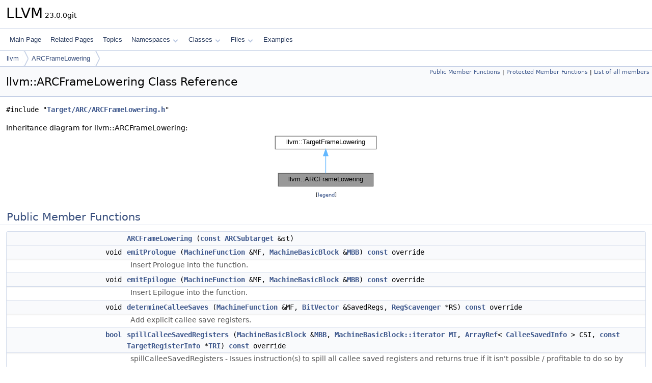

--- FILE ---
content_type: text/html
request_url: https://llvm.org/doxygen/classllvm_1_1ARCFrameLowering.html
body_size: 12550
content:
<!DOCTYPE html PUBLIC "-//W3C//DTD XHTML 1.0 Transitional//EN" "https://www.w3.org/TR/xhtml1/DTD/xhtml1-transitional.dtd">
<html xmlns="http://www.w3.org/1999/xhtml" lang="en-US">
<head>
<meta http-equiv="Content-Type" content="text/xhtml;charset=UTF-8"/>
<meta http-equiv="X-UA-Compatible" content="IE=11"/>
<meta name="generator" content="Doxygen 1.14.0"/>
<meta name="viewport" content="width=device-width, initial-scale=1"/>
<title>LLVM: llvm::ARCFrameLowering Class Reference</title>
<link href="tabs.css" rel="stylesheet" type="text/css"/>
<script type="text/javascript" src="jquery.js"></script>
<script type="text/javascript" src="dynsections.js"></script>
<script type="text/javascript" src="clipboard.js"></script>
<script type="text/x-mathjax-config">
MathJax.Hub.Config({
  extensions: ["tex2jax.js"],
  jax: ["input/TeX","output/HTML-CSS"],
});
</script>
<script type="text/javascript" async="async" src="https://cdnjs.cloudflare.com/ajax/libs/mathjax/2.7.7/MathJax.js/MathJax.js"></script>
<link href="doxygen.css" rel="stylesheet" type="text/css" />
</head>
<body>
<div id="top"><!-- do not remove this div, it is closed by doxygen! -->
<div id="titlearea">
<table cellspacing="0" cellpadding="0">
 <tbody>
 <tr id="projectrow">
  <td id="projectalign">
   <div id="projectname">LLVM<span id="projectnumber">&#160;23.0.0git</span>
   </div>
  </td>
 </tr>
 </tbody>
</table>
</div>
<!-- end header part -->
<!-- Generated by Doxygen 1.14.0 -->
<script type="text/javascript">
$(function() { codefold.init(); });
</script>
<script type="text/javascript" src="menudata.js"></script>
<script type="text/javascript" src="menu.js"></script>
<script type="text/javascript">
$(function() {
  initMenu('',false,false,'search.php','Search',false);
});
</script>
<div id="main-nav"></div>
<div id="nav-path" class="navpath">
  <ul>
<li class="navelem"><a href="namespacellvm.html">llvm</a></li><li class="navelem"><a href="classllvm_1_1ARCFrameLowering.html">ARCFrameLowering</a></li>  </ul>
</div>
</div><!-- top -->
<div id="doc-content">
<div class="header">
  <div class="summary">
<a href="#pub-methods">Public Member Functions</a> &#124;
<a href="#pro-methods">Protected Member Functions</a> &#124;
<a href="classllvm_1_1ARCFrameLowering-members.html">List of all members</a>  </div>
  <div class="headertitle"><div class="title">llvm::ARCFrameLowering Class Reference</div></div>
</div><!--header-->
<div class="contents">

<p><code>#include &quot;<a class="el" href="ARCFrameLowering_8h_source.html">Target/ARC/ARCFrameLowering.h</a>&quot;</code></p>
<div class="dynheader">
Inheritance diagram for llvm::ARCFrameLowering:</div>
<div class="dyncontent">
<div class="center"><iframe scrolling="no" loading="lazy" frameborder="0" src="classllvm_1_1ARCFrameLowering__inherit__graph.svg" width="210" height="110"><p><b>This browser is not able to show SVG: try Firefox, Chrome, Safari, or Opera instead.</b></p></iframe></div>
<center><span class="legend">[<a href="graph_legend.html">legend</a>]</span></center></div>
<table class="memberdecls">
<tr class="heading"><td colspan="2"><h2 id="header-pub-methods" class="groupheader"><a id="pub-methods" name="pub-methods"></a>
Public Member Functions</h2></td></tr>
<tr class="memitem:a4db7a21289bebd3c05fa87d9bd2ec75f" id="r_a4db7a21289bebd3c05fa87d9bd2ec75f"><td class="memItemLeft" align="right" valign="top">&#160;</td><td class="memItemRight" valign="bottom"><a class="el" href="#a4db7a21289bebd3c05fa87d9bd2ec75f">ARCFrameLowering</a> (<a class="el" href="AArch64PromoteConstant_8cpp.html#a90f8350fecae261c25be85d38b451bff">const</a> <a class="el" href="classllvm_1_1ARCSubtarget.html">ARCSubtarget</a> &amp;st)</td></tr>
<tr class="memitem:aa1bd5939c1fd11c05038c583ada0110d" id="r_aa1bd5939c1fd11c05038c583ada0110d"><td class="memItemLeft" align="right" valign="top">void&#160;</td><td class="memItemRight" valign="bottom"><a class="el" href="#aa1bd5939c1fd11c05038c583ada0110d">emitPrologue</a> (<a class="el" href="classllvm_1_1MachineFunction.html">MachineFunction</a> &amp;MF, <a class="el" href="classllvm_1_1MachineBasicBlock.html">MachineBasicBlock</a> &amp;<a class="el" href="ARMSLSHardening_8cpp.html#a5958512eae2979bd2eb383977996a600">MBB</a>) <a class="el" href="AArch64PromoteConstant_8cpp.html#a90f8350fecae261c25be85d38b451bff">const</a> override</td></tr>
<tr class="memdesc:aa1bd5939c1fd11c05038c583ada0110d"><td class="mdescLeft">&#160;</td><td class="mdescRight">Insert Prologue into the function.  <br /></td></tr>
<tr class="memitem:aac8f5d5c66c21056b3144508e8142639" id="r_aac8f5d5c66c21056b3144508e8142639"><td class="memItemLeft" align="right" valign="top">void&#160;</td><td class="memItemRight" valign="bottom"><a class="el" href="#aac8f5d5c66c21056b3144508e8142639">emitEpilogue</a> (<a class="el" href="classllvm_1_1MachineFunction.html">MachineFunction</a> &amp;MF, <a class="el" href="classllvm_1_1MachineBasicBlock.html">MachineBasicBlock</a> &amp;<a class="el" href="ARMSLSHardening_8cpp.html#a5958512eae2979bd2eb383977996a600">MBB</a>) <a class="el" href="AArch64PromoteConstant_8cpp.html#a90f8350fecae261c25be85d38b451bff">const</a> override</td></tr>
<tr class="memdesc:aac8f5d5c66c21056b3144508e8142639"><td class="mdescLeft">&#160;</td><td class="mdescRight">Insert Epilogue into the function.  <br /></td></tr>
<tr class="memitem:a7984cd880842e26cfce7e3e85a19a650" id="r_a7984cd880842e26cfce7e3e85a19a650"><td class="memItemLeft" align="right" valign="top">void&#160;</td><td class="memItemRight" valign="bottom"><a class="el" href="#a7984cd880842e26cfce7e3e85a19a650">determineCalleeSaves</a> (<a class="el" href="classllvm_1_1MachineFunction.html">MachineFunction</a> &amp;MF, <a class="el" href="classllvm_1_1BitVector.html">BitVector</a> &amp;SavedRegs, <a class="el" href="classllvm_1_1RegScavenger.html">RegScavenger</a> *RS) <a class="el" href="AArch64PromoteConstant_8cpp.html#a90f8350fecae261c25be85d38b451bff">const</a> override</td></tr>
<tr class="memdesc:a7984cd880842e26cfce7e3e85a19a650"><td class="mdescLeft">&#160;</td><td class="mdescRight">Add explicit callee save registers.  <br /></td></tr>
<tr class="memitem:ae76f197bf80407fa11be07ed0a2c682d" id="r_ae76f197bf80407fa11be07ed0a2c682d"><td class="memItemLeft" align="right" valign="top"><a class="el" href="classbool.html">bool</a>&#160;</td><td class="memItemRight" valign="bottom"><a class="el" href="#ae76f197bf80407fa11be07ed0a2c682d">spillCalleeSavedRegisters</a> (<a class="el" href="classllvm_1_1MachineBasicBlock.html">MachineBasicBlock</a> &amp;<a class="el" href="ARMSLSHardening_8cpp.html#a5958512eae2979bd2eb383977996a600">MBB</a>, <a class="el" href="classllvm_1_1MachineBasicBlock.html#ae34c996b58df9b9ce6695a0c8b70c533">MachineBasicBlock::iterator</a> <a class="el" href="IRTranslator_8cpp.html#abe44dfdea65b4f7e11e0a608ab708b76">MI</a>, <a class="el" href="classllvm_1_1ArrayRef.html">ArrayRef</a>&lt; <a class="el" href="classllvm_1_1CalleeSavedInfo.html">CalleeSavedInfo</a> &gt; CSI, <a class="el" href="AArch64PromoteConstant_8cpp.html#a90f8350fecae261c25be85d38b451bff">const</a> <a class="el" href="classllvm_1_1TargetRegisterInfo.html">TargetRegisterInfo</a> *<a class="el" href="MachineSink_8cpp.html#a59764936dd292b22bc085a93a51f1a23">TRI</a>) <a class="el" href="AArch64PromoteConstant_8cpp.html#a90f8350fecae261c25be85d38b451bff">const</a> override</td></tr>
<tr class="memdesc:ae76f197bf80407fa11be07ed0a2c682d"><td class="mdescLeft">&#160;</td><td class="mdescRight">spillCalleeSavedRegisters - Issues instruction(s) to spill all callee saved registers and returns true if it isn't possible / profitable to do so by issuing a series of store instructions via storeRegToStackSlot().  <br /></td></tr>
<tr class="memitem:a058c2c2f387b28b806bb94abc34aaab7" id="r_a058c2c2f387b28b806bb94abc34aaab7"><td class="memItemLeft" align="right" valign="top"><a class="el" href="classbool.html">bool</a>&#160;</td><td class="memItemRight" valign="bottom"><a class="el" href="#a058c2c2f387b28b806bb94abc34aaab7">restoreCalleeSavedRegisters</a> (<a class="el" href="classllvm_1_1MachineBasicBlock.html">MachineBasicBlock</a> &amp;<a class="el" href="ARMSLSHardening_8cpp.html#a5958512eae2979bd2eb383977996a600">MBB</a>, <a class="el" href="classllvm_1_1MachineBasicBlock.html#ae34c996b58df9b9ce6695a0c8b70c533">MachineBasicBlock::iterator</a> <a class="el" href="IRTranslator_8cpp.html#abe44dfdea65b4f7e11e0a608ab708b76">MI</a>, <a class="el" href="classllvm_1_1MutableArrayRef.html">MutableArrayRef</a>&lt; <a class="el" href="classllvm_1_1CalleeSavedInfo.html">CalleeSavedInfo</a> &gt; CSI, <a class="el" href="AArch64PromoteConstant_8cpp.html#a90f8350fecae261c25be85d38b451bff">const</a> <a class="el" href="classllvm_1_1TargetRegisterInfo.html">TargetRegisterInfo</a> *<a class="el" href="MachineSink_8cpp.html#a59764936dd292b22bc085a93a51f1a23">TRI</a>) <a class="el" href="AArch64PromoteConstant_8cpp.html#a90f8350fecae261c25be85d38b451bff">const</a> override</td></tr>
<tr class="memdesc:a058c2c2f387b28b806bb94abc34aaab7"><td class="mdescLeft">&#160;</td><td class="mdescRight">restoreCalleeSavedRegisters - Issues instruction(s) to restore all callee saved registers and returns true if it isn't possible / profitable to do so by issuing a series of load instructions via loadRegToStackSlot().  <br /></td></tr>
<tr class="memitem:a230b654eb7319d9e7a6d9d62afa2d5f8" id="r_a230b654eb7319d9e7a6d9d62afa2d5f8"><td class="memItemLeft" align="right" valign="top">void&#160;</td><td class="memItemRight" valign="bottom"><a class="el" href="#a230b654eb7319d9e7a6d9d62afa2d5f8">processFunctionBeforeFrameFinalized</a> (<a class="el" href="classllvm_1_1MachineFunction.html">MachineFunction</a> &amp;MF, <a class="el" href="classllvm_1_1RegScavenger.html">RegScavenger</a> *RS) <a class="el" href="AArch64PromoteConstant_8cpp.html#a90f8350fecae261c25be85d38b451bff">const</a> override</td></tr>
<tr class="memdesc:a230b654eb7319d9e7a6d9d62afa2d5f8"><td class="mdescLeft">&#160;</td><td class="mdescRight">processFunctionBeforeFrameFinalized - This method is called immediately before the specified function's frame layout (MF.getFrameInfo()) is finalized.  <br /></td></tr>
<tr class="memitem:a4689c1a05c58cd8e0dbb57bc84fdc8cf" id="r_a4689c1a05c58cd8e0dbb57bc84fdc8cf"><td class="memItemLeft" align="right" valign="top"><a class="el" href="classllvm_1_1MachineBasicBlock.html#ae34c996b58df9b9ce6695a0c8b70c533">MachineBasicBlock::iterator</a>&#160;</td><td class="memItemRight" valign="bottom"><a class="el" href="#a4689c1a05c58cd8e0dbb57bc84fdc8cf">eliminateCallFramePseudoInstr</a> (<a class="el" href="classllvm_1_1MachineFunction.html">MachineFunction</a> &amp;MF, <a class="el" href="classllvm_1_1MachineBasicBlock.html">MachineBasicBlock</a> &amp;<a class="el" href="ARMSLSHardening_8cpp.html#a5958512eae2979bd2eb383977996a600">MBB</a>, <a class="el" href="classllvm_1_1MachineBasicBlock.html#ae34c996b58df9b9ce6695a0c8b70c533">MachineBasicBlock::iterator</a> <a class="el" href="MD5_8cpp.html#ac0eafdc9ee161b71e7af98af736952fd">I</a>) <a class="el" href="AArch64PromoteConstant_8cpp.html#a90f8350fecae261c25be85d38b451bff">const</a> override</td></tr>
<tr class="memdesc:a4689c1a05c58cd8e0dbb57bc84fdc8cf"><td class="mdescLeft">&#160;</td><td class="mdescRight">This method is called during prolog/epilog code insertion to eliminate call frame setup and destroy pseudo instructions (but only if the <a class="el" href="classllvm_1_1Target.html" title="Target - Wrapper for Target specific information.">Target</a> is using them).  <br /></td></tr>
<tr class="memitem:af79b8bdd9826c6c96dd238e32520fc94" id="r_af79b8bdd9826c6c96dd238e32520fc94"><td class="memItemLeft" align="right" valign="top"><a class="el" href="classbool.html">bool</a>&#160;</td><td class="memItemRight" valign="bottom"><a class="el" href="#af79b8bdd9826c6c96dd238e32520fc94">assignCalleeSavedSpillSlots</a> (<a class="el" href="classllvm_1_1MachineFunction.html">llvm::MachineFunction</a> &amp;, <a class="el" href="AArch64PromoteConstant_8cpp.html#a90f8350fecae261c25be85d38b451bff">const</a> <a class="el" href="classllvm_1_1TargetRegisterInfo.html">llvm::TargetRegisterInfo</a> *, std::vector&lt; <a class="el" href="classllvm_1_1CalleeSavedInfo.html">llvm::CalleeSavedInfo</a> &gt; &amp;) <a class="el" href="AArch64PromoteConstant_8cpp.html#a90f8350fecae261c25be85d38b451bff">const</a> override</td></tr>
<tr class="memdesc:af79b8bdd9826c6c96dd238e32520fc94"><td class="mdescLeft">&#160;</td><td class="mdescRight">assignCalleeSavedSpillSlots - Allows target to override spill slot assignment logic.  <br /></td></tr>
<tr class="inherit_header pub_methods_classllvm_1_1TargetFrameLowering"><td colspan="2" onclick="javascript:dynsection.toggleInherit('pub_methods_classllvm_1_1TargetFrameLowering')"><span class="dynarrow"><span class="arrowhead closed"></span></span>Public Member Functions inherited from <a class="el" href="classllvm_1_1TargetFrameLowering.html">llvm::TargetFrameLowering</a></td></tr>
<tr class="memitem:a6a6d31b2f1e5754f5824c5dec555eeac inherit pub_methods_classllvm_1_1TargetFrameLowering" id="r_a6a6d31b2f1e5754f5824c5dec555eeac"><td class="memItemLeft" align="right" valign="top">&#160;</td><td class="memItemRight" valign="bottom"><a class="el" href="classllvm_1_1TargetFrameLowering.html#a6a6d31b2f1e5754f5824c5dec555eeac">TargetFrameLowering</a> (<a class="el" href="classllvm_1_1TargetFrameLowering.html#a453c74e2daac0745b53f8b31c11fc50c">StackDirection</a> <a class="el" href="BuiltinGCs_8cpp.html#a6a9f043784cf87001c84980afa76da82">D</a>, <a class="el" href="structllvm_1_1Align.html">Align</a> StackAl, int LAO, <a class="el" href="structllvm_1_1Align.html">Align</a> TransAl=<a class="el" href="structllvm_1_1Align.html">Align</a>(1), <a class="el" href="classbool.html">bool</a> StackReal=true)</td></tr>
<tr class="memitem:adcbc3bf1fa8b1cd05ce63c1bdd58f08b inherit pub_methods_classllvm_1_1TargetFrameLowering" id="r_adcbc3bf1fa8b1cd05ce63c1bdd58f08b"><td class="memItemLeft" align="right" valign="top">virtual&#160;</td><td class="memItemRight" valign="bottom"><a class="el" href="classllvm_1_1TargetFrameLowering.html#adcbc3bf1fa8b1cd05ce63c1bdd58f08b">~TargetFrameLowering</a> ()</td></tr>
<tr class="memitem:aa76eab97e3072a1ebd4bf1ff00d19423 inherit pub_methods_classllvm_1_1TargetFrameLowering" id="r_aa76eab97e3072a1ebd4bf1ff00d19423"><td class="memItemLeft" align="right" valign="top"><a class="el" href="classllvm_1_1TargetFrameLowering.html#a453c74e2daac0745b53f8b31c11fc50c">StackDirection</a>&#160;</td><td class="memItemRight" valign="bottom"><a class="el" href="classllvm_1_1TargetFrameLowering.html#aa76eab97e3072a1ebd4bf1ff00d19423">getStackGrowthDirection</a> () <a class="el" href="AArch64PromoteConstant_8cpp.html#a90f8350fecae261c25be85d38b451bff">const</a></td></tr>
<tr class="memdesc:aa76eab97e3072a1ebd4bf1ff00d19423 inherit pub_methods_classllvm_1_1TargetFrameLowering"><td class="mdescLeft">&#160;</td><td class="mdescRight">getStackGrowthDirection - Return the direction the stack grows  <br /></td></tr>
<tr class="memitem:a07ed686a79bd6b4e4702981c4f85ec19 inherit pub_methods_classllvm_1_1TargetFrameLowering" id="r_a07ed686a79bd6b4e4702981c4f85ec19"><td class="memItemLeft" align="right" valign="top"><a class="el" href="classunsigned.html">unsigned</a>&#160;</td><td class="memItemRight" valign="bottom"><a class="el" href="classllvm_1_1TargetFrameLowering.html#a07ed686a79bd6b4e4702981c4f85ec19">getStackAlignment</a> () <a class="el" href="AArch64PromoteConstant_8cpp.html#a90f8350fecae261c25be85d38b451bff">const</a></td></tr>
<tr class="memdesc:a07ed686a79bd6b4e4702981c4f85ec19 inherit pub_methods_classllvm_1_1TargetFrameLowering"><td class="mdescLeft">&#160;</td><td class="mdescRight">getStackAlignment - This method returns the number of bytes to which the stack pointer must be aligned on entry to a function.  <br /></td></tr>
<tr class="memitem:a74d93035f53f5e8c2aaea5a8f307972d inherit pub_methods_classllvm_1_1TargetFrameLowering" id="r_a74d93035f53f5e8c2aaea5a8f307972d"><td class="memItemLeft" align="right" valign="top"><a class="el" href="structllvm_1_1Align.html">Align</a>&#160;</td><td class="memItemRight" valign="bottom"><a class="el" href="classllvm_1_1TargetFrameLowering.html#a74d93035f53f5e8c2aaea5a8f307972d">getStackAlign</a> () <a class="el" href="AArch64PromoteConstant_8cpp.html#a90f8350fecae261c25be85d38b451bff">const</a></td></tr>
<tr class="memdesc:a74d93035f53f5e8c2aaea5a8f307972d inherit pub_methods_classllvm_1_1TargetFrameLowering"><td class="mdescLeft">&#160;</td><td class="mdescRight">getStackAlignment - This method returns the number of bytes to which the stack pointer must be aligned on entry to a function.  <br /></td></tr>
<tr class="memitem:a309fabb5424f0b563465484f21775555 inherit pub_methods_classllvm_1_1TargetFrameLowering" id="r_a309fabb5424f0b563465484f21775555"><td class="memItemLeft" align="right" valign="top">virtual <a class="el" href="classuint64__t.html">uint64_t</a>&#160;</td><td class="memItemRight" valign="bottom"><a class="el" href="classllvm_1_1TargetFrameLowering.html#a309fabb5424f0b563465484f21775555">getStackThreshold</a> () <a class="el" href="AArch64PromoteConstant_8cpp.html#a90f8350fecae261c25be85d38b451bff">const</a></td></tr>
<tr class="memdesc:a309fabb5424f0b563465484f21775555 inherit pub_methods_classllvm_1_1TargetFrameLowering"><td class="mdescLeft">&#160;</td><td class="mdescRight">getStackThreshold - Return the maximum stack size  <br /></td></tr>
<tr class="memitem:ac54cd9ae6b849b3a2fd1fe982f9d09e2 inherit pub_methods_classllvm_1_1TargetFrameLowering" id="r_ac54cd9ae6b849b3a2fd1fe982f9d09e2"><td class="memItemLeft" align="right" valign="top">int&#160;</td><td class="memItemRight" valign="bottom"><a class="el" href="classllvm_1_1TargetFrameLowering.html#ac54cd9ae6b849b3a2fd1fe982f9d09e2">alignSPAdjust</a> (int SPAdj) <a class="el" href="AArch64PromoteConstant_8cpp.html#a90f8350fecae261c25be85d38b451bff">const</a></td></tr>
<tr class="memdesc:ac54cd9ae6b849b3a2fd1fe982f9d09e2 inherit pub_methods_classllvm_1_1TargetFrameLowering"><td class="mdescLeft">&#160;</td><td class="mdescRight">alignSPAdjust - This method aligns the stack adjustment to the correct alignment.  <br /></td></tr>
<tr class="memitem:a258e7041d4a768f291a4023db2b898b5 inherit pub_methods_classllvm_1_1TargetFrameLowering" id="r_a258e7041d4a768f291a4023db2b898b5"><td class="memItemLeft" align="right" valign="top"><a class="el" href="structllvm_1_1Align.html">Align</a>&#160;</td><td class="memItemRight" valign="bottom"><a class="el" href="classllvm_1_1TargetFrameLowering.html#a258e7041d4a768f291a4023db2b898b5">getTransientStackAlign</a> () <a class="el" href="AArch64PromoteConstant_8cpp.html#a90f8350fecae261c25be85d38b451bff">const</a></td></tr>
<tr class="memdesc:a258e7041d4a768f291a4023db2b898b5 inherit pub_methods_classllvm_1_1TargetFrameLowering"><td class="mdescLeft">&#160;</td><td class="mdescRight">getTransientStackAlignment - This method returns the number of bytes to which the stack pointer must be aligned at all times, even between calls.  <br /></td></tr>
<tr class="memitem:a5eb659c968445b7676c09119894ef4ff inherit pub_methods_classllvm_1_1TargetFrameLowering" id="r_a5eb659c968445b7676c09119894ef4ff"><td class="memItemLeft" align="right" valign="top"><a class="el" href="classbool.html">bool</a>&#160;</td><td class="memItemRight" valign="bottom"><a class="el" href="classllvm_1_1TargetFrameLowering.html#a5eb659c968445b7676c09119894ef4ff">isStackRealignable</a> () <a class="el" href="AArch64PromoteConstant_8cpp.html#a90f8350fecae261c25be85d38b451bff">const</a></td></tr>
<tr class="memdesc:a5eb659c968445b7676c09119894ef4ff inherit pub_methods_classllvm_1_1TargetFrameLowering"><td class="mdescLeft">&#160;</td><td class="mdescRight">isStackRealignable - This method returns whether the stack can be realigned.  <br /></td></tr>
<tr class="memitem:a43b49417104948585f33c2ce4795a217 inherit pub_methods_classllvm_1_1TargetFrameLowering" id="r_a43b49417104948585f33c2ce4795a217"><td class="memItemLeft" align="right" valign="top">virtual <a class="el" href="classbool.html">bool</a>&#160;</td><td class="memItemRight" valign="bottom"><a class="el" href="classllvm_1_1TargetFrameLowering.html#a43b49417104948585f33c2ce4795a217">isStackIdSafeForLocalArea</a> (<a class="el" href="classunsigned.html">unsigned</a> StackId) <a class="el" href="AArch64PromoteConstant_8cpp.html#a90f8350fecae261c25be85d38b451bff">const</a></td></tr>
<tr class="memdesc:a43b49417104948585f33c2ce4795a217 inherit pub_methods_classllvm_1_1TargetFrameLowering"><td class="mdescLeft">&#160;</td><td class="mdescRight">This method returns whether or not it is safe for an object with the given stack id to be bundled into the local area.  <br /></td></tr>
<tr class="memitem:a6521d4d5560c03b2e6490883558b882c inherit pub_methods_classllvm_1_1TargetFrameLowering" id="r_a6521d4d5560c03b2e6490883558b882c"><td class="memItemLeft" align="right" valign="top">int&#160;</td><td class="memItemRight" valign="bottom"><a class="el" href="classllvm_1_1TargetFrameLowering.html#a6521d4d5560c03b2e6490883558b882c">getOffsetOfLocalArea</a> () <a class="el" href="AArch64PromoteConstant_8cpp.html#a90f8350fecae261c25be85d38b451bff">const</a></td></tr>
<tr class="memdesc:a6521d4d5560c03b2e6490883558b882c inherit pub_methods_classllvm_1_1TargetFrameLowering"><td class="mdescLeft">&#160;</td><td class="mdescRight">getOffsetOfLocalArea - This method returns the offset of the local area from the stack pointer on entrance to a function.  <br /></td></tr>
<tr class="memitem:a251859cb890a0bfde6bed13d7d844494 inherit pub_methods_classllvm_1_1TargetFrameLowering" id="r_a251859cb890a0bfde6bed13d7d844494"><td class="memItemLeft" align="right" valign="top">virtual <a class="el" href="classbool.html">bool</a>&#160;</td><td class="memItemRight" valign="bottom"><a class="el" href="classllvm_1_1TargetFrameLowering.html#a251859cb890a0bfde6bed13d7d844494">allocateScavengingFrameIndexesNearIncomingSP</a> (<a class="el" href="AArch64PromoteConstant_8cpp.html#a90f8350fecae261c25be85d38b451bff">const</a> <a class="el" href="classllvm_1_1MachineFunction.html">MachineFunction</a> &amp;MF) <a class="el" href="AArch64PromoteConstant_8cpp.html#a90f8350fecae261c25be85d38b451bff">const</a></td></tr>
<tr class="memdesc:a251859cb890a0bfde6bed13d7d844494 inherit pub_methods_classllvm_1_1TargetFrameLowering"><td class="mdescLeft">&#160;</td><td class="mdescRight">Control the placement of special register scavenging spill slots when allocating a stack frame.  <br /></td></tr>
<tr class="memitem:a1aa23c0f7511710137264c5845574e54 inherit pub_methods_classllvm_1_1TargetFrameLowering" id="r_a1aa23c0f7511710137264c5845574e54"><td class="memItemLeft" align="right" valign="top">virtual <a class="el" href="AArch64PromoteConstant_8cpp.html#a90f8350fecae261c25be85d38b451bff">const</a> <a class="el" href="structllvm_1_1TargetFrameLowering_1_1SpillSlot.html">SpillSlot</a> *&#160;</td><td class="memItemRight" valign="bottom"><a class="el" href="classllvm_1_1TargetFrameLowering.html#a1aa23c0f7511710137264c5845574e54">getCalleeSavedSpillSlots</a> (<a class="el" href="classunsigned.html">unsigned</a> &amp;NumEntries) <a class="el" href="AArch64PromoteConstant_8cpp.html#a90f8350fecae261c25be85d38b451bff">const</a></td></tr>
<tr class="memdesc:a1aa23c0f7511710137264c5845574e54 inherit pub_methods_classllvm_1_1TargetFrameLowering"><td class="mdescLeft">&#160;</td><td class="mdescRight">getCalleeSavedSpillSlots - This method returns a pointer to an array of pairs, that contains an entry for each callee saved register that must be spilled to a particular stack location if it is spilled.  <br /></td></tr>
<tr class="memitem:ae0c5515e407c37a5d3f0b61811d7012f inherit pub_methods_classllvm_1_1TargetFrameLowering" id="r_ae0c5515e407c37a5d3f0b61811d7012f"><td class="memItemLeft" align="right" valign="top">virtual <a class="el" href="classbool.html">bool</a>&#160;</td><td class="memItemRight" valign="bottom"><a class="el" href="classllvm_1_1TargetFrameLowering.html#ae0c5515e407c37a5d3f0b61811d7012f">targetHandlesStackFrameRounding</a> () <a class="el" href="AArch64PromoteConstant_8cpp.html#a90f8350fecae261c25be85d38b451bff">const</a></td></tr>
<tr class="memdesc:ae0c5515e407c37a5d3f0b61811d7012f inherit pub_methods_classllvm_1_1TargetFrameLowering"><td class="mdescLeft">&#160;</td><td class="mdescRight">targetHandlesStackFrameRounding - Returns true if the target is responsible for rounding up the stack frame (probably at emitPrologue time).  <br /></td></tr>
<tr class="memitem:a387a4e975fc47abc5b66b4d5379521f0 inherit pub_methods_classllvm_1_1TargetFrameLowering" id="r_a387a4e975fc47abc5b66b4d5379521f0"><td class="memItemLeft" align="right" valign="top">virtual <a class="el" href="classbool.html">bool</a>&#160;</td><td class="memItemRight" valign="bottom"><a class="el" href="classllvm_1_1TargetFrameLowering.html#a387a4e975fc47abc5b66b4d5379521f0">enableShrinkWrapping</a> (<a class="el" href="AArch64PromoteConstant_8cpp.html#a90f8350fecae261c25be85d38b451bff">const</a> <a class="el" href="classllvm_1_1MachineFunction.html">MachineFunction</a> &amp;MF) <a class="el" href="AArch64PromoteConstant_8cpp.html#a90f8350fecae261c25be85d38b451bff">const</a></td></tr>
<tr class="memdesc:a387a4e975fc47abc5b66b4d5379521f0 inherit pub_methods_classllvm_1_1TargetFrameLowering"><td class="mdescLeft">&#160;</td><td class="mdescRight">Returns true if the target will correctly handle shrink wrapping.  <br /></td></tr>
<tr class="memitem:a24dcd82cec9e61485b359b2027b3852a inherit pub_methods_classllvm_1_1TargetFrameLowering" id="r_a24dcd82cec9e61485b359b2027b3852a"><td class="memItemLeft" align="right" valign="top">virtual <a class="el" href="classbool.html">bool</a>&#160;</td><td class="memItemRight" valign="bottom"><a class="el" href="classllvm_1_1TargetFrameLowering.html#a24dcd82cec9e61485b359b2027b3852a">enableStackSlotScavenging</a> (<a class="el" href="AArch64PromoteConstant_8cpp.html#a90f8350fecae261c25be85d38b451bff">const</a> <a class="el" href="classllvm_1_1MachineFunction.html">MachineFunction</a> &amp;MF) <a class="el" href="AArch64PromoteConstant_8cpp.html#a90f8350fecae261c25be85d38b451bff">const</a></td></tr>
<tr class="memdesc:a24dcd82cec9e61485b359b2027b3852a inherit pub_methods_classllvm_1_1TargetFrameLowering"><td class="mdescLeft">&#160;</td><td class="mdescRight">Returns true if the stack slot holes in the fixed and callee-save stack area should be used when allocating other stack locations to reduce stack size.  <br /></td></tr>
<tr class="memitem:a37c34f0aa56d8aafa1238290de1fecc9 inherit pub_methods_classllvm_1_1TargetFrameLowering" id="r_a37c34f0aa56d8aafa1238290de1fecc9"><td class="memItemLeft" align="right" valign="top">virtual <a class="el" href="classbool.html">bool</a>&#160;</td><td class="memItemRight" valign="bottom"><a class="el" href="classllvm_1_1TargetFrameLowering.html#a37c34f0aa56d8aafa1238290de1fecc9">enableCalleeSaveSkip</a> (<a class="el" href="AArch64PromoteConstant_8cpp.html#a90f8350fecae261c25be85d38b451bff">const</a> <a class="el" href="classllvm_1_1MachineFunction.html">MachineFunction</a> &amp;MF) <a class="el" href="AArch64PromoteConstant_8cpp.html#a90f8350fecae261c25be85d38b451bff">const</a></td></tr>
<tr class="memdesc:a37c34f0aa56d8aafa1238290de1fecc9 inherit pub_methods_classllvm_1_1TargetFrameLowering"><td class="mdescLeft">&#160;</td><td class="mdescRight">Returns true if the target can safely skip saving callee-saved registers for noreturn nounwind functions.  <br /></td></tr>
<tr class="memitem:ad18f895742692e472cf662c230a58e53 inherit pub_methods_classllvm_1_1TargetFrameLowering" id="r_ad18f895742692e472cf662c230a58e53"><td class="memItemLeft" align="right" valign="top">virtual void&#160;</td><td class="memItemRight" valign="bottom"><a class="el" href="classllvm_1_1TargetFrameLowering.html#ad18f895742692e472cf662c230a58e53">emitZeroCallUsedRegs</a> (<a class="el" href="classllvm_1_1BitVector.html">BitVector</a> RegsToZero, <a class="el" href="classllvm_1_1MachineBasicBlock.html">MachineBasicBlock</a> &amp;<a class="el" href="ARMSLSHardening_8cpp.html#a5958512eae2979bd2eb383977996a600">MBB</a>) <a class="el" href="AArch64PromoteConstant_8cpp.html#a90f8350fecae261c25be85d38b451bff">const</a></td></tr>
<tr class="memdesc:ad18f895742692e472cf662c230a58e53 inherit pub_methods_classllvm_1_1TargetFrameLowering"><td class="mdescLeft">&#160;</td><td class="mdescRight">emitZeroCallUsedRegs - Zeros out call used registers.  <br /></td></tr>
<tr class="memitem:a0c2ed81b43145199f20a2eeddfaa5ea8 inherit pub_methods_classllvm_1_1TargetFrameLowering" id="r_a0c2ed81b43145199f20a2eeddfaa5ea8"><td class="memItemLeft" align="right" valign="top">virtual void&#160;</td><td class="memItemRight" valign="bottom"><a class="el" href="classllvm_1_1TargetFrameLowering.html#a0c2ed81b43145199f20a2eeddfaa5ea8">emitCalleeSavedFrameMovesFullCFA</a> (<a class="el" href="classllvm_1_1MachineBasicBlock.html">MachineBasicBlock</a> &amp;<a class="el" href="ARMSLSHardening_8cpp.html#a5958512eae2979bd2eb383977996a600">MBB</a>, <a class="el" href="classllvm_1_1MachineBasicBlock.html#ae34c996b58df9b9ce6695a0c8b70c533">MachineBasicBlock::iterator</a> <a class="el" href="ARMSLSHardening_8cpp.html#ad5f691fdc1a09aaf6df5fef958b35a3d">MBBI</a>) <a class="el" href="AArch64PromoteConstant_8cpp.html#a90f8350fecae261c25be85d38b451bff">const</a></td></tr>
<tr class="memdesc:a0c2ed81b43145199f20a2eeddfaa5ea8 inherit pub_methods_classllvm_1_1TargetFrameLowering"><td class="mdescLeft">&#160;</td><td class="mdescRight">With basic block sections, emit callee saved frame moves for basic blocks that are in a different section.  <br /></td></tr>
<tr class="memitem:adc1a1d45daa7bd4a665f6a91081da929 inherit pub_methods_classllvm_1_1TargetFrameLowering" id="r_adc1a1d45daa7bd4a665f6a91081da929"><td class="memItemLeft" align="right" valign="top">virtual <a class="el" href="classbool.html">bool</a>&#160;</td><td class="memItemRight" valign="bottom"><a class="el" href="classllvm_1_1TargetFrameLowering.html#adc1a1d45daa7bd4a665f6a91081da929">enableCFIFixup</a> (<a class="el" href="AArch64PromoteConstant_8cpp.html#a90f8350fecae261c25be85d38b451bff">const</a> <a class="el" href="classllvm_1_1MachineFunction.html">MachineFunction</a> &amp;MF) <a class="el" href="AArch64PromoteConstant_8cpp.html#a90f8350fecae261c25be85d38b451bff">const</a></td></tr>
<tr class="memdesc:adc1a1d45daa7bd4a665f6a91081da929 inherit pub_methods_classllvm_1_1TargetFrameLowering"><td class="mdescLeft">&#160;</td><td class="mdescRight">Returns true if we may need to fix the unwind information for the function.  <br /></td></tr>
<tr class="memitem:aa66065139296720a7dfd1330cd8c23fb inherit pub_methods_classllvm_1_1TargetFrameLowering" id="r_aa66065139296720a7dfd1330cd8c23fb"><td class="memItemLeft" align="right" valign="top">virtual <a class="el" href="classbool.html">bool</a>&#160;</td><td class="memItemRight" valign="bottom"><a class="el" href="classllvm_1_1TargetFrameLowering.html#aa66065139296720a7dfd1330cd8c23fb">enableFullCFIFixup</a> (<a class="el" href="AArch64PromoteConstant_8cpp.html#a90f8350fecae261c25be85d38b451bff">const</a> <a class="el" href="classllvm_1_1MachineFunction.html">MachineFunction</a> &amp;MF) <a class="el" href="AArch64PromoteConstant_8cpp.html#a90f8350fecae261c25be85d38b451bff">const</a></td></tr>
<tr class="memdesc:aa66065139296720a7dfd1330cd8c23fb inherit pub_methods_classllvm_1_1TargetFrameLowering"><td class="mdescLeft">&#160;</td><td class="mdescRight">enableFullCFIFixup - Returns true if we may need to fix the unwind information such that it is accurate for <em>every</em> instruction in the function (e.g.  <br /></td></tr>
<tr class="memitem:accc7b9ef6880345f283b6585bdc09aa1 inherit pub_methods_classllvm_1_1TargetFrameLowering" id="r_accc7b9ef6880345f283b6585bdc09aa1"><td class="memItemLeft" align="right" valign="top">virtual void&#160;</td><td class="memItemRight" valign="bottom"><a class="el" href="classllvm_1_1TargetFrameLowering.html#accc7b9ef6880345f283b6585bdc09aa1">resetCFIToInitialState</a> (<a class="el" href="classllvm_1_1MachineBasicBlock.html">MachineBasicBlock</a> &amp;<a class="el" href="ARMSLSHardening_8cpp.html#a5958512eae2979bd2eb383977996a600">MBB</a>) <a class="el" href="AArch64PromoteConstant_8cpp.html#a90f8350fecae261c25be85d38b451bff">const</a></td></tr>
<tr class="memdesc:accc7b9ef6880345f283b6585bdc09aa1 inherit pub_methods_classllvm_1_1TargetFrameLowering"><td class="mdescLeft">&#160;</td><td class="mdescRight">Emit CFI instructions that recreate the state of the unwind information upon function entry.  <br /></td></tr>
<tr class="memitem:a3a7941c88f2fe0c9ae9a9c4b84b94316 inherit pub_methods_classllvm_1_1TargetFrameLowering" id="r_a3a7941c88f2fe0c9ae9a9c4b84b94316"><td class="memItemLeft" align="right" valign="top">virtual void&#160;</td><td class="memItemRight" valign="bottom"><a class="el" href="classllvm_1_1TargetFrameLowering.html#a3a7941c88f2fe0c9ae9a9c4b84b94316">inlineStackProbe</a> (<a class="el" href="classllvm_1_1MachineFunction.html">MachineFunction</a> &amp;MF, <a class="el" href="classllvm_1_1MachineBasicBlock.html">MachineBasicBlock</a> &amp;PrologueMBB) <a class="el" href="AArch64PromoteConstant_8cpp.html#a90f8350fecae261c25be85d38b451bff">const</a></td></tr>
<tr class="memdesc:a3a7941c88f2fe0c9ae9a9c4b84b94316 inherit pub_methods_classllvm_1_1TargetFrameLowering"><td class="mdescLeft">&#160;</td><td class="mdescRight">Replace a StackProbe stub (if any) with the actual probe code inline.  <br /></td></tr>
<tr class="memitem:a52171334abe255afc89c23b8c688bf49 inherit pub_methods_classllvm_1_1TargetFrameLowering" id="r_a52171334abe255afc89c23b8c688bf49"><td class="memItemLeft" align="right" valign="top">virtual <a class="el" href="classbool.html">bool</a>&#160;</td><td class="memItemRight" valign="bottom"><a class="el" href="classllvm_1_1TargetFrameLowering.html#a52171334abe255afc89c23b8c688bf49">stackProbeFunctionModifiesSP</a> () <a class="el" href="AArch64PromoteConstant_8cpp.html#a90f8350fecae261c25be85d38b451bff">const</a></td></tr>
<tr class="memdesc:a52171334abe255afc89c23b8c688bf49 inherit pub_methods_classllvm_1_1TargetFrameLowering"><td class="mdescLeft">&#160;</td><td class="mdescRight">Does the stack probe function call return with a modified stack pointer?  <br /></td></tr>
<tr class="memitem:ab5dbd43232cfd1d3e7ccc4ff15f7fb0a inherit pub_methods_classllvm_1_1TargetFrameLowering" id="r_ab5dbd43232cfd1d3e7ccc4ff15f7fb0a"><td class="memItemLeft" align="right" valign="top">virtual void&#160;</td><td class="memItemRight" valign="bottom"><a class="el" href="classllvm_1_1TargetFrameLowering.html#ab5dbd43232cfd1d3e7ccc4ff15f7fb0a">adjustForSegmentedStacks</a> (<a class="el" href="classllvm_1_1MachineFunction.html">MachineFunction</a> &amp;MF, <a class="el" href="classllvm_1_1MachineBasicBlock.html">MachineBasicBlock</a> &amp;PrologueMBB) <a class="el" href="AArch64PromoteConstant_8cpp.html#a90f8350fecae261c25be85d38b451bff">const</a></td></tr>
<tr class="memdesc:ab5dbd43232cfd1d3e7ccc4ff15f7fb0a inherit pub_methods_classllvm_1_1TargetFrameLowering"><td class="mdescLeft">&#160;</td><td class="mdescRight">Adjust the prologue to have the function use segmented stacks.  <br /></td></tr>
<tr class="memitem:a4e2a78f58b7687954186ba5c219f846b inherit pub_methods_classllvm_1_1TargetFrameLowering" id="r_a4e2a78f58b7687954186ba5c219f846b"><td class="memItemLeft" align="right" valign="top">virtual void&#160;</td><td class="memItemRight" valign="bottom"><a class="el" href="classllvm_1_1TargetFrameLowering.html#a4e2a78f58b7687954186ba5c219f846b">adjustForHiPEPrologue</a> (<a class="el" href="classllvm_1_1MachineFunction.html">MachineFunction</a> &amp;MF, <a class="el" href="classllvm_1_1MachineBasicBlock.html">MachineBasicBlock</a> &amp;PrologueMBB) <a class="el" href="AArch64PromoteConstant_8cpp.html#a90f8350fecae261c25be85d38b451bff">const</a></td></tr>
<tr class="memdesc:a4e2a78f58b7687954186ba5c219f846b inherit pub_methods_classllvm_1_1TargetFrameLowering"><td class="mdescLeft">&#160;</td><td class="mdescRight">Adjust the prologue to add Erlang Run-Time System (ERTS) specific code in the assembly prologue to explicitly handle the stack.  <br /></td></tr>
<tr class="memitem:a3e50626d8d8758adb216240ac6502505 inherit pub_methods_classllvm_1_1TargetFrameLowering" id="r_a3e50626d8d8758adb216240ac6502505"><td class="memItemLeft" align="right" valign="top">void&#160;</td><td class="memItemRight" valign="bottom"><a class="el" href="classllvm_1_1TargetFrameLowering.html#a3e50626d8d8758adb216240ac6502505">spillCalleeSavedRegister</a> (<a class="el" href="classllvm_1_1MachineBasicBlock.html">MachineBasicBlock</a> &amp;SaveBlock, <a class="el" href="classllvm_1_1MachineBasicBlock.html#ae34c996b58df9b9ce6695a0c8b70c533">MachineBasicBlock::iterator</a> <a class="el" href="IRTranslator_8cpp.html#abe44dfdea65b4f7e11e0a608ab708b76">MI</a>, <a class="el" href="AArch64PromoteConstant_8cpp.html#a90f8350fecae261c25be85d38b451bff">const</a> <a class="el" href="classllvm_1_1CalleeSavedInfo.html">CalleeSavedInfo</a> &amp;CS, <a class="el" href="AArch64PromoteConstant_8cpp.html#a90f8350fecae261c25be85d38b451bff">const</a> <a class="el" href="classllvm_1_1TargetInstrInfo.html">TargetInstrInfo</a> *<a class="el" href="HexagonCopyToCombine_8cpp.html#a1d40004718218dbdf06b496766299101">TII</a>, <a class="el" href="AArch64PromoteConstant_8cpp.html#a90f8350fecae261c25be85d38b451bff">const</a> <a class="el" href="classllvm_1_1TargetRegisterInfo.html">TargetRegisterInfo</a> *<a class="el" href="MachineSink_8cpp.html#a59764936dd292b22bc085a93a51f1a23">TRI</a>) <a class="el" href="AArch64PromoteConstant_8cpp.html#a90f8350fecae261c25be85d38b451bff">const</a></td></tr>
<tr class="memdesc:a3e50626d8d8758adb216240ac6502505 inherit pub_methods_classllvm_1_1TargetFrameLowering"><td class="mdescLeft">&#160;</td><td class="mdescRight">spillCalleeSavedRegister - Default implementation for spilling a single callee saved register.  <br /></td></tr>
<tr class="memitem:a3bcf2441318c69143e7743944293b812 inherit pub_methods_classllvm_1_1TargetFrameLowering" id="r_a3bcf2441318c69143e7743944293b812"><td class="memItemLeft" align="right" valign="top">void&#160;</td><td class="memItemRight" valign="bottom"><a class="el" href="classllvm_1_1TargetFrameLowering.html#a3bcf2441318c69143e7743944293b812">restoreCalleeSavedRegister</a> (<a class="el" href="classllvm_1_1MachineBasicBlock.html">MachineBasicBlock</a> &amp;<a class="el" href="ARMSLSHardening_8cpp.html#a5958512eae2979bd2eb383977996a600">MBB</a>, <a class="el" href="classllvm_1_1MachineBasicBlock.html#ae34c996b58df9b9ce6695a0c8b70c533">MachineBasicBlock::iterator</a> <a class="el" href="IRTranslator_8cpp.html#abe44dfdea65b4f7e11e0a608ab708b76">MI</a>, <a class="el" href="AArch64PromoteConstant_8cpp.html#a90f8350fecae261c25be85d38b451bff">const</a> <a class="el" href="classllvm_1_1CalleeSavedInfo.html">CalleeSavedInfo</a> &amp;CS, <a class="el" href="AArch64PromoteConstant_8cpp.html#a90f8350fecae261c25be85d38b451bff">const</a> <a class="el" href="classllvm_1_1TargetInstrInfo.html">TargetInstrInfo</a> *<a class="el" href="HexagonCopyToCombine_8cpp.html#a1d40004718218dbdf06b496766299101">TII</a>, <a class="el" href="AArch64PromoteConstant_8cpp.html#a90f8350fecae261c25be85d38b451bff">const</a> <a class="el" href="classllvm_1_1TargetRegisterInfo.html">TargetRegisterInfo</a> *<a class="el" href="MachineSink_8cpp.html#a59764936dd292b22bc085a93a51f1a23">TRI</a>) <a class="el" href="AArch64PromoteConstant_8cpp.html#a90f8350fecae261c25be85d38b451bff">const</a></td></tr>
<tr class="memitem:a0c361440fb8d1e36932e65c8cc8497e7 inherit pub_methods_classllvm_1_1TargetFrameLowering" id="r_a0c361440fb8d1e36932e65c8cc8497e7"><td class="memItemLeft" align="right" valign="top"><a class="el" href="classbool.html">bool</a>&#160;</td><td class="memItemRight" valign="bottom"><a class="el" href="classllvm_1_1TargetFrameLowering.html#a0c361440fb8d1e36932e65c8cc8497e7">hasFP</a> (<a class="el" href="AArch64PromoteConstant_8cpp.html#a90f8350fecae261c25be85d38b451bff">const</a> <a class="el" href="classllvm_1_1MachineFunction.html">MachineFunction</a> &amp;MF) <a class="el" href="AArch64PromoteConstant_8cpp.html#a90f8350fecae261c25be85d38b451bff">const</a></td></tr>
<tr class="memdesc:a0c361440fb8d1e36932e65c8cc8497e7 inherit pub_methods_classllvm_1_1TargetFrameLowering"><td class="mdescLeft">&#160;</td><td class="mdescRight">hasFP - Return true if the specified function should have a dedicated frame pointer register.  <br /></td></tr>
<tr class="memitem:a238c4b47777d9678c89b6ccfa9db504c inherit pub_methods_classllvm_1_1TargetFrameLowering" id="r_a238c4b47777d9678c89b6ccfa9db504c"><td class="memItemLeft" align="right" valign="top">virtual <a class="el" href="classbool.html">bool</a>&#160;</td><td class="memItemRight" valign="bottom"><a class="el" href="classllvm_1_1TargetFrameLowering.html#a238c4b47777d9678c89b6ccfa9db504c">hasReservedCallFrame</a> (<a class="el" href="AArch64PromoteConstant_8cpp.html#a90f8350fecae261c25be85d38b451bff">const</a> <a class="el" href="classllvm_1_1MachineFunction.html">MachineFunction</a> &amp;MF) <a class="el" href="AArch64PromoteConstant_8cpp.html#a90f8350fecae261c25be85d38b451bff">const</a></td></tr>
<tr class="memdesc:a238c4b47777d9678c89b6ccfa9db504c inherit pub_methods_classllvm_1_1TargetFrameLowering"><td class="mdescLeft">&#160;</td><td class="mdescRight">hasReservedCallFrame - Under normal circumstances, when a frame pointer is not required, we reserve argument space for call sites in the function immediately on entry to the current function.  <br /></td></tr>
<tr class="memitem:accf065359be98068cbbfb847f17adc68 inherit pub_methods_classllvm_1_1TargetFrameLowering" id="r_accf065359be98068cbbfb847f17adc68"><td class="memItemLeft" align="right" valign="top">virtual <a class="el" href="classbool.html">bool</a>&#160;</td><td class="memItemRight" valign="bottom"><a class="el" href="classllvm_1_1TargetFrameLowering.html#accf065359be98068cbbfb847f17adc68">canSimplifyCallFramePseudos</a> (<a class="el" href="AArch64PromoteConstant_8cpp.html#a90f8350fecae261c25be85d38b451bff">const</a> <a class="el" href="classllvm_1_1MachineFunction.html">MachineFunction</a> &amp;MF) <a class="el" href="AArch64PromoteConstant_8cpp.html#a90f8350fecae261c25be85d38b451bff">const</a></td></tr>
<tr class="memdesc:accf065359be98068cbbfb847f17adc68 inherit pub_methods_classllvm_1_1TargetFrameLowering"><td class="mdescLeft">&#160;</td><td class="mdescRight">canSimplifyCallFramePseudos - When possible, it's best to simplify the call frame pseudo ops before doing frame index elimination.  <br /></td></tr>
<tr class="memitem:a6add5d4c2104f4ae4794984d3c256834 inherit pub_methods_classllvm_1_1TargetFrameLowering" id="r_a6add5d4c2104f4ae4794984d3c256834"><td class="memItemLeft" align="right" valign="top">virtual <a class="el" href="classbool.html">bool</a>&#160;</td><td class="memItemRight" valign="bottom"><a class="el" href="classllvm_1_1TargetFrameLowering.html#a6add5d4c2104f4ae4794984d3c256834">needsFrameIndexResolution</a> (<a class="el" href="AArch64PromoteConstant_8cpp.html#a90f8350fecae261c25be85d38b451bff">const</a> <a class="el" href="classllvm_1_1MachineFunction.html">MachineFunction</a> &amp;MF) <a class="el" href="AArch64PromoteConstant_8cpp.html#a90f8350fecae261c25be85d38b451bff">const</a></td></tr>
<tr class="memitem:af88a8f2328543f94aea3ba85d954fafa inherit pub_methods_classllvm_1_1TargetFrameLowering" id="r_af88a8f2328543f94aea3ba85d954fafa"><td class="memItemLeft" align="right" valign="top">virtual <a class="el" href="classllvm_1_1StackOffset.html">StackOffset</a>&#160;</td><td class="memItemRight" valign="bottom"><a class="el" href="classllvm_1_1TargetFrameLowering.html#af88a8f2328543f94aea3ba85d954fafa">getFrameIndexReference</a> (<a class="el" href="AArch64PromoteConstant_8cpp.html#a90f8350fecae261c25be85d38b451bff">const</a> <a class="el" href="classllvm_1_1MachineFunction.html">MachineFunction</a> &amp;MF, int FI, <a class="el" href="classllvm_1_1Register.html">Register</a> &amp;FrameReg) <a class="el" href="AArch64PromoteConstant_8cpp.html#a90f8350fecae261c25be85d38b451bff">const</a></td></tr>
<tr class="memdesc:af88a8f2328543f94aea3ba85d954fafa inherit pub_methods_classllvm_1_1TargetFrameLowering"><td class="mdescLeft">&#160;</td><td class="mdescRight">getFrameIndexReference - This method should return the base register and offset used to reference a frame index location.  <br /></td></tr>
<tr class="memitem:a9dec926cf53d7a5f44cdd642b011bc59 inherit pub_methods_classllvm_1_1TargetFrameLowering" id="r_a9dec926cf53d7a5f44cdd642b011bc59"><td class="memItemLeft" align="right" valign="top">virtual <a class="el" href="classllvm_1_1StackOffset.html">StackOffset</a>&#160;</td><td class="memItemRight" valign="bottom"><a class="el" href="classllvm_1_1TargetFrameLowering.html#a9dec926cf53d7a5f44cdd642b011bc59">getFrameIndexReferencePreferSP</a> (<a class="el" href="AArch64PromoteConstant_8cpp.html#a90f8350fecae261c25be85d38b451bff">const</a> <a class="el" href="classllvm_1_1MachineFunction.html">MachineFunction</a> &amp;MF, int FI, <a class="el" href="classllvm_1_1Register.html">Register</a> &amp;FrameReg, <a class="el" href="classbool.html">bool</a> IgnoreSPUpdates) <a class="el" href="AArch64PromoteConstant_8cpp.html#a90f8350fecae261c25be85d38b451bff">const</a></td></tr>
<tr class="memdesc:a9dec926cf53d7a5f44cdd642b011bc59 inherit pub_methods_classllvm_1_1TargetFrameLowering"><td class="mdescLeft">&#160;</td><td class="mdescRight">Same as <code>getFrameIndexReference</code>, except that the stack pointer (as opposed to the frame pointer) will be the preferred value for <code class="param">FrameReg</code>.  <br /></td></tr>
<tr class="memitem:a88cd598b9a4d2501f393165601909f68 inherit pub_methods_classllvm_1_1TargetFrameLowering" id="r_a88cd598b9a4d2501f393165601909f68"><td class="memItemLeft" align="right" valign="top">virtual <a class="el" href="classllvm_1_1StackOffset.html">StackOffset</a>&#160;</td><td class="memItemRight" valign="bottom"><a class="el" href="classllvm_1_1TargetFrameLowering.html#a88cd598b9a4d2501f393165601909f68">getNonLocalFrameIndexReference</a> (<a class="el" href="AArch64PromoteConstant_8cpp.html#a90f8350fecae261c25be85d38b451bff">const</a> <a class="el" href="classllvm_1_1MachineFunction.html">MachineFunction</a> &amp;MF, int FI) <a class="el" href="AArch64PromoteConstant_8cpp.html#a90f8350fecae261c25be85d38b451bff">const</a></td></tr>
<tr class="memdesc:a88cd598b9a4d2501f393165601909f68 inherit pub_methods_classllvm_1_1TargetFrameLowering"><td class="mdescLeft">&#160;</td><td class="mdescRight">getNonLocalFrameIndexReference - This method returns the offset used to reference a frame index location.  <br /></td></tr>
<tr class="memitem:adea691938e0e44353858c07a39a5d0a6 inherit pub_methods_classllvm_1_1TargetFrameLowering" id="r_adea691938e0e44353858c07a39a5d0a6"><td class="memItemLeft" align="right" valign="top">virtual <a class="el" href="classllvm_1_1StackOffset.html">StackOffset</a>&#160;</td><td class="memItemRight" valign="bottom"><a class="el" href="classllvm_1_1TargetFrameLowering.html#adea691938e0e44353858c07a39a5d0a6">getFrameIndexReferenceFromSP</a> (<a class="el" href="AArch64PromoteConstant_8cpp.html#a90f8350fecae261c25be85d38b451bff">const</a> <a class="el" href="classllvm_1_1MachineFunction.html">MachineFunction</a> &amp;MF, int FI) <a class="el" href="AArch64PromoteConstant_8cpp.html#a90f8350fecae261c25be85d38b451bff">const</a></td></tr>
<tr class="memdesc:adea691938e0e44353858c07a39a5d0a6 inherit pub_methods_classllvm_1_1TargetFrameLowering"><td class="mdescLeft">&#160;</td><td class="mdescRight">getFrameIndexReferenceFromSP - This method returns the offset from the stack pointer to the slot of the specified index.  <br /></td></tr>
<tr class="memitem:a647fbf2c5d5bb2fe4f4b5b9af7e0ab00 inherit pub_methods_classllvm_1_1TargetFrameLowering" id="r_a647fbf2c5d5bb2fe4f4b5b9af7e0ab00"><td class="memItemLeft" align="right" valign="top">virtual void&#160;</td><td class="memItemRight" valign="bottom"><a class="el" href="classllvm_1_1TargetFrameLowering.html#a647fbf2c5d5bb2fe4f4b5b9af7e0ab00">getCalleeSaves</a> (<a class="el" href="AArch64PromoteConstant_8cpp.html#a90f8350fecae261c25be85d38b451bff">const</a> <a class="el" href="classllvm_1_1MachineFunction.html">MachineFunction</a> &amp;MF, <a class="el" href="classllvm_1_1BitVector.html">BitVector</a> &amp;SavedRegs) <a class="el" href="AArch64PromoteConstant_8cpp.html#a90f8350fecae261c25be85d38b451bff">const</a></td></tr>
<tr class="memdesc:a647fbf2c5d5bb2fe4f4b5b9af7e0ab00 inherit pub_methods_classllvm_1_1TargetFrameLowering"><td class="mdescLeft">&#160;</td><td class="mdescRight">Returns the callee-saved registers as computed by determineCalleeSaves in the <a class="el" href="classllvm_1_1BitVector.html">BitVector</a> <code class="param">SavedRegs</code>.  <br /></td></tr>
<tr class="memitem:a93daa364163220d478400b78d3485c15 inherit pub_methods_classllvm_1_1TargetFrameLowering" id="r_a93daa364163220d478400b78d3485c15"><td class="memItemLeft" align="right" valign="top">virtual void&#160;</td><td class="memItemRight" valign="bottom"><a class="el" href="classllvm_1_1TargetFrameLowering.html#a93daa364163220d478400b78d3485c15">processFunctionBeforeFrameIndicesReplaced</a> (<a class="el" href="classllvm_1_1MachineFunction.html">MachineFunction</a> &amp;MF, <a class="el" href="classllvm_1_1RegScavenger.html">RegScavenger</a> *RS=nullptr) <a class="el" href="AArch64PromoteConstant_8cpp.html#a90f8350fecae261c25be85d38b451bff">const</a></td></tr>
<tr class="memdesc:a93daa364163220d478400b78d3485c15 inherit pub_methods_classllvm_1_1TargetFrameLowering"><td class="mdescLeft">&#160;</td><td class="mdescRight">processFunctionBeforeFrameIndicesReplaced - This method is called immediately before MO_FrameIndex operands are eliminated, but after the frame is finalized.  <br /></td></tr>
<tr class="memitem:aed9bf2409dff79290e0c11065e84250e inherit pub_methods_classllvm_1_1TargetFrameLowering" id="r_aed9bf2409dff79290e0c11065e84250e"><td class="memItemLeft" align="right" valign="top">virtual <a class="el" href="classunsigned.html">unsigned</a>&#160;</td><td class="memItemRight" valign="bottom"><a class="el" href="classllvm_1_1TargetFrameLowering.html#aed9bf2409dff79290e0c11065e84250e">getWinEHParentFrameOffset</a> (<a class="el" href="AArch64PromoteConstant_8cpp.html#a90f8350fecae261c25be85d38b451bff">const</a> <a class="el" href="classllvm_1_1MachineFunction.html">MachineFunction</a> &amp;MF) <a class="el" href="AArch64PromoteConstant_8cpp.html#a90f8350fecae261c25be85d38b451bff">const</a></td></tr>
<tr class="memitem:a42fa24a22318377b109f90d4e007e0a6 inherit pub_methods_classllvm_1_1TargetFrameLowering" id="r_a42fa24a22318377b109f90d4e007e0a6"><td class="memItemLeft" align="right" valign="top">virtual void&#160;</td><td class="memItemRight" valign="bottom"><a class="el" href="classllvm_1_1TargetFrameLowering.html#a42fa24a22318377b109f90d4e007e0a6">orderFrameObjects</a> (<a class="el" href="AArch64PromoteConstant_8cpp.html#a90f8350fecae261c25be85d38b451bff">const</a> <a class="el" href="classllvm_1_1MachineFunction.html">MachineFunction</a> &amp;MF, <a class="el" href="classllvm_1_1SmallVectorImpl.html">SmallVectorImpl</a>&lt; int &gt; &amp;objectsToAllocate) <a class="el" href="AArch64PromoteConstant_8cpp.html#a90f8350fecae261c25be85d38b451bff">const</a></td></tr>
<tr class="memdesc:a42fa24a22318377b109f90d4e007e0a6 inherit pub_methods_classllvm_1_1TargetFrameLowering"><td class="mdescLeft">&#160;</td><td class="mdescRight">Order the symbols in the local stack frame.  <br /></td></tr>
<tr class="memitem:abb3281d801126596bd751e965fc8e4aa inherit pub_methods_classllvm_1_1TargetFrameLowering" id="r_abb3281d801126596bd751e965fc8e4aa"><td class="memItemLeft" align="right" valign="top">virtual <a class="el" href="classbool.html">bool</a>&#160;</td><td class="memItemRight" valign="bottom"><a class="el" href="classllvm_1_1TargetFrameLowering.html#abb3281d801126596bd751e965fc8e4aa">canUseAsPrologue</a> (<a class="el" href="AArch64PromoteConstant_8cpp.html#a90f8350fecae261c25be85d38b451bff">const</a> <a class="el" href="classllvm_1_1MachineBasicBlock.html">MachineBasicBlock</a> &amp;<a class="el" href="ARMSLSHardening_8cpp.html#a5958512eae2979bd2eb383977996a600">MBB</a>) <a class="el" href="AArch64PromoteConstant_8cpp.html#a90f8350fecae261c25be85d38b451bff">const</a></td></tr>
<tr class="memdesc:abb3281d801126596bd751e965fc8e4aa inherit pub_methods_classllvm_1_1TargetFrameLowering"><td class="mdescLeft">&#160;</td><td class="mdescRight"><a class="el" href="namespacellvm_1_1Check.html">Check</a> whether or not the given <code class="param">MBB</code> can be used as a prologue for the target.  <br /></td></tr>
<tr class="memitem:aa8730a5a3c02f4e15d69a69139952ff5 inherit pub_methods_classllvm_1_1TargetFrameLowering" id="r_aa8730a5a3c02f4e15d69a69139952ff5"><td class="memItemLeft" align="right" valign="top">virtual <a class="el" href="classbool.html">bool</a>&#160;</td><td class="memItemRight" valign="bottom"><a class="el" href="classllvm_1_1TargetFrameLowering.html#aa8730a5a3c02f4e15d69a69139952ff5">canUseAsEpilogue</a> (<a class="el" href="AArch64PromoteConstant_8cpp.html#a90f8350fecae261c25be85d38b451bff">const</a> <a class="el" href="classllvm_1_1MachineBasicBlock.html">MachineBasicBlock</a> &amp;<a class="el" href="ARMSLSHardening_8cpp.html#a5958512eae2979bd2eb383977996a600">MBB</a>) <a class="el" href="AArch64PromoteConstant_8cpp.html#a90f8350fecae261c25be85d38b451bff">const</a></td></tr>
<tr class="memdesc:aa8730a5a3c02f4e15d69a69139952ff5 inherit pub_methods_classllvm_1_1TargetFrameLowering"><td class="mdescLeft">&#160;</td><td class="mdescRight"><a class="el" href="namespacellvm_1_1Check.html">Check</a> whether or not the given <code class="param">MBB</code> can be used as a epilogue for the target.  <br /></td></tr>
<tr class="memitem:a5fea26e6022c2ee4c4e5a9c74d6dbbb3 inherit pub_methods_classllvm_1_1TargetFrameLowering" id="r_a5fea26e6022c2ee4c4e5a9c74d6dbbb3"><td class="memItemLeft" align="right" valign="top">virtual <a class="el" href="namespacellvm_1_1TargetStackID.html#a71392100eb15ba746b1f898986f5d8a5">TargetStackID::Value</a>&#160;</td><td class="memItemRight" valign="bottom"><a class="el" href="classllvm_1_1TargetFrameLowering.html#a5fea26e6022c2ee4c4e5a9c74d6dbbb3">getStackIDForScalableVectors</a> () <a class="el" href="AArch64PromoteConstant_8cpp.html#a90f8350fecae261c25be85d38b451bff">const</a></td></tr>
<tr class="memdesc:a5fea26e6022c2ee4c4e5a9c74d6dbbb3 inherit pub_methods_classllvm_1_1TargetFrameLowering"><td class="mdescLeft">&#160;</td><td class="mdescRight">Returns the StackID that scalable vectors should be associated with.  <br /></td></tr>
<tr class="memitem:a6e380efd1c5b2089017a2b2b04b2e95d inherit pub_methods_classllvm_1_1TargetFrameLowering" id="r_a6e380efd1c5b2089017a2b2b04b2e95d"><td class="memItemLeft" align="right" valign="top">virtual <a class="el" href="classbool.html">bool</a>&#160;</td><td class="memItemRight" valign="bottom"><a class="el" href="classllvm_1_1TargetFrameLowering.html#a6e380efd1c5b2089017a2b2b04b2e95d">isSupportedStackID</a> (<a class="el" href="namespacellvm_1_1TargetStackID.html#a71392100eb15ba746b1f898986f5d8a5">TargetStackID::Value</a> <a class="el" href="namespacellvm_1_1CallingConv.html#abdf8cf606905c10634e831390981b0ed">ID</a>) <a class="el" href="AArch64PromoteConstant_8cpp.html#a90f8350fecae261c25be85d38b451bff">const</a></td></tr>
<tr class="memitem:aa1a6ae5d36efd70e65b069dae379031a inherit pub_methods_classllvm_1_1TargetFrameLowering" id="r_aa1a6ae5d36efd70e65b069dae379031a"><td class="memItemLeft" align="right" valign="top">virtual <a class="el" href="classbool.html">bool</a>&#160;</td><td class="memItemRight" valign="bottom"><a class="el" href="classllvm_1_1TargetFrameLowering.html#aa1a6ae5d36efd70e65b069dae379031a">isProfitableForNoCSROpt</a> (<a class="el" href="AArch64PromoteConstant_8cpp.html#a90f8350fecae261c25be85d38b451bff">const</a> <a class="el" href="classllvm_1_1Function.html">Function</a> &amp;<a class="el" href="MD5_8cpp.html#a96d73bbd7af15cb1fc38c3f4a3bd82e9">F</a>) <a class="el" href="AArch64PromoteConstant_8cpp.html#a90f8350fecae261c25be85d38b451bff">const</a></td></tr>
<tr class="memdesc:aa1a6ae5d36efd70e65b069dae379031a inherit pub_methods_classllvm_1_1TargetFrameLowering"><td class="mdescLeft">&#160;</td><td class="mdescRight"><a class="el" href="namespacellvm_1_1Check.html">Check</a> if the no-CSR optimisation is profitable for the given function.  <br /></td></tr>
<tr class="memitem:aecd939af09169cfdde0d81d09d083dd7 inherit pub_methods_classllvm_1_1TargetFrameLowering" id="r_aecd939af09169cfdde0d81d09d083dd7"><td class="memItemLeft" align="right" valign="top">virtual int&#160;</td><td class="memItemRight" valign="bottom"><a class="el" href="classllvm_1_1TargetFrameLowering.html#aecd939af09169cfdde0d81d09d083dd7">getInitialCFAOffset</a> (<a class="el" href="AArch64PromoteConstant_8cpp.html#a90f8350fecae261c25be85d38b451bff">const</a> <a class="el" href="classllvm_1_1MachineFunction.html">MachineFunction</a> &amp;MF) <a class="el" href="AArch64PromoteConstant_8cpp.html#a90f8350fecae261c25be85d38b451bff">const</a></td></tr>
<tr class="memdesc:aecd939af09169cfdde0d81d09d083dd7 inherit pub_methods_classllvm_1_1TargetFrameLowering"><td class="mdescLeft">&#160;</td><td class="mdescRight">Return initial CFA offset value i.e.  <br /></td></tr>
<tr class="memitem:a501eab5d761b24b69bcab1ab58817a13 inherit pub_methods_classllvm_1_1TargetFrameLowering" id="r_a501eab5d761b24b69bcab1ab58817a13"><td class="memItemLeft" align="right" valign="top">virtual <a class="el" href="classllvm_1_1Register.html">Register</a>&#160;</td><td class="memItemRight" valign="bottom"><a class="el" href="classllvm_1_1TargetFrameLowering.html#a501eab5d761b24b69bcab1ab58817a13">getInitialCFARegister</a> (<a class="el" href="AArch64PromoteConstant_8cpp.html#a90f8350fecae261c25be85d38b451bff">const</a> <a class="el" href="classllvm_1_1MachineFunction.html">MachineFunction</a> &amp;MF) <a class="el" href="AArch64PromoteConstant_8cpp.html#a90f8350fecae261c25be85d38b451bff">const</a></td></tr>
<tr class="memdesc:a501eab5d761b24b69bcab1ab58817a13 inherit pub_methods_classllvm_1_1TargetFrameLowering"><td class="mdescLeft">&#160;</td><td class="mdescRight">Return initial CFA register value i.e.  <br /></td></tr>
<tr class="memitem:a67cf1d94afd29ba3f7fa7a05241c43ae inherit pub_methods_classllvm_1_1TargetFrameLowering" id="r_a67cf1d94afd29ba3f7fa7a05241c43ae"><td class="memItemLeft" align="right" valign="top">virtual <a class="el" href="structllvm_1_1TargetFrameLowering_1_1DwarfFrameBase.html">DwarfFrameBase</a>&#160;</td><td class="memItemRight" valign="bottom"><a class="el" href="classllvm_1_1TargetFrameLowering.html#a67cf1d94afd29ba3f7fa7a05241c43ae">getDwarfFrameBase</a> (<a class="el" href="AArch64PromoteConstant_8cpp.html#a90f8350fecae261c25be85d38b451bff">const</a> <a class="el" href="classllvm_1_1MachineFunction.html">MachineFunction</a> &amp;MF) <a class="el" href="AArch64PromoteConstant_8cpp.html#a90f8350fecae261c25be85d38b451bff">const</a></td></tr>
<tr class="memdesc:a67cf1d94afd29ba3f7fa7a05241c43ae inherit pub_methods_classllvm_1_1TargetFrameLowering"><td class="mdescLeft">&#160;</td><td class="mdescRight">Return the frame base information to be encoded in the DWARF subprogram debug info.  <br /></td></tr>
<tr class="memitem:a0483ea70005f190ad01c28ca6dcac517 inherit pub_methods_classllvm_1_1TargetFrameLowering" id="r_a0483ea70005f190ad01c28ca6dcac517"><td class="memItemLeft" align="right" valign="top">virtual void&#160;</td><td class="memItemRight" valign="bottom"><a class="el" href="classllvm_1_1TargetFrameLowering.html#a0483ea70005f190ad01c28ca6dcac517">spillFPBP</a> (<a class="el" href="classllvm_1_1MachineFunction.html">MachineFunction</a> &amp;MF) <a class="el" href="AArch64PromoteConstant_8cpp.html#a90f8350fecae261c25be85d38b451bff">const</a></td></tr>
<tr class="memdesc:a0483ea70005f190ad01c28ca6dcac517 inherit pub_methods_classllvm_1_1TargetFrameLowering"><td class="mdescLeft">&#160;</td><td class="mdescRight">If frame pointer or base pointer is clobbered by an instruction, we should spill/restore it around that instruction.  <br /></td></tr>
<tr class="memitem:adb7ed2036956f0c33273e908cee56ba5 inherit pub_methods_classllvm_1_1TargetFrameLowering" id="r_adb7ed2036956f0c33273e908cee56ba5"><td class="memItemLeft" align="right" valign="top">virtual void&#160;</td><td class="memItemRight" valign="bottom"><a class="el" href="classllvm_1_1TargetFrameLowering.html#adb7ed2036956f0c33273e908cee56ba5">emitRemarks</a> (<a class="el" href="AArch64PromoteConstant_8cpp.html#a90f8350fecae261c25be85d38b451bff">const</a> <a class="el" href="classllvm_1_1MachineFunction.html">MachineFunction</a> &amp;MF, <a class="el" href="classllvm_1_1MachineOptimizationRemarkEmitter.html">MachineOptimizationRemarkEmitter</a> *ORE) <a class="el" href="AArch64PromoteConstant_8cpp.html#a90f8350fecae261c25be85d38b451bff">const</a></td></tr>
<tr class="memdesc:adb7ed2036956f0c33273e908cee56ba5 inherit pub_methods_classllvm_1_1TargetFrameLowering"><td class="mdescLeft">&#160;</td><td class="mdescRight">This method is called at the end of prolog/epilog code insertion, so targets can emit remarks based on the final frame layout.  <br /></td></tr>
</table><table class="memberdecls">
<tr class="heading"><td colspan="2"><h2 id="header-pro-methods" class="groupheader"><a id="pro-methods" name="pro-methods"></a>
Protected Member Functions</h2></td></tr>
<tr class="memitem:a3ca8ff16a3bd8d5f7c682180151eb3fc" id="r_a3ca8ff16a3bd8d5f7c682180151eb3fc"><td class="memItemLeft" align="right" valign="top"><a class="el" href="classbool.html">bool</a>&#160;</td><td class="memItemRight" valign="bottom"><a class="el" href="#a3ca8ff16a3bd8d5f7c682180151eb3fc">hasFPImpl</a> (<a class="el" href="AArch64PromoteConstant_8cpp.html#a90f8350fecae261c25be85d38b451bff">const</a> <a class="el" href="classllvm_1_1MachineFunction.html">MachineFunction</a> &amp;MF) <a class="el" href="AArch64PromoteConstant_8cpp.html#a90f8350fecae261c25be85d38b451bff">const</a> override</td></tr>
</table><table class="memberdecls">
<tr class="heading"><td colspan="2"><h2 id="header-inherited" class="groupheader"><a id="inherited" name="inherited"></a>
Additional Inherited Members</h2></td></tr>
<tr class="inherit_header pub_types_classllvm_1_1TargetFrameLowering"><td colspan="2" onclick="javascript:dynsection.toggleInherit('pub_types_classllvm_1_1TargetFrameLowering')"><span class="dynarrow"><span class="arrowhead closed"></span></span>Public Types inherited from <a class="el" href="classllvm_1_1TargetFrameLowering.html">llvm::TargetFrameLowering</a></td></tr>
<tr class="memitem:a453c74e2daac0745b53f8b31c11fc50c inherit pub_types_classllvm_1_1TargetFrameLowering" id="r_a453c74e2daac0745b53f8b31c11fc50c"><td class="memItemLeft" align="right" valign="top">enum &#160;</td><td class="memItemRight" valign="bottom"><a class="el" href="classllvm_1_1TargetFrameLowering.html#a453c74e2daac0745b53f8b31c11fc50c">StackDirection</a> { <a class="el" href="classllvm_1_1TargetFrameLowering.html#a453c74e2daac0745b53f8b31c11fc50ca5a5dea77f2a0aaffed9741ae04e8d865">StackGrowsUp</a>
, <a class="el" href="classllvm_1_1TargetFrameLowering.html#a453c74e2daac0745b53f8b31c11fc50cad1fc7c9d0bae5bf76a67d2d26ce99c1a">StackGrowsDown</a>
 }</td></tr>
<tr class="inherit_header pub_static_methods_classllvm_1_1TargetFrameLowering"><td colspan="2" onclick="javascript:dynsection.toggleInherit('pub_static_methods_classllvm_1_1TargetFrameLowering')"><span class="dynarrow"><span class="arrowhead closed"></span></span>Static Public Member Functions inherited from <a class="el" href="classllvm_1_1TargetFrameLowering.html">llvm::TargetFrameLowering</a></td></tr>
<tr class="memitem:ac963fe332c54dc387889b0450dbf52f7 inherit pub_static_methods_classllvm_1_1TargetFrameLowering" id="r_ac963fe332c54dc387889b0450dbf52f7"><td class="memItemLeft" align="right" valign="top">static <a class="el" href="classbool.html">bool</a>&#160;</td><td class="memItemRight" valign="bottom"><a class="el" href="classllvm_1_1TargetFrameLowering.html#ac963fe332c54dc387889b0450dbf52f7">isSafeForNoCSROpt</a> (<a class="el" href="AArch64PromoteConstant_8cpp.html#a90f8350fecae261c25be85d38b451bff">const</a> <a class="el" href="classllvm_1_1Function.html">Function</a> &amp;<a class="el" href="MD5_8cpp.html#a96d73bbd7af15cb1fc38c3f4a3bd82e9">F</a>)</td></tr>
<tr class="memdesc:ac963fe332c54dc387889b0450dbf52f7 inherit pub_static_methods_classllvm_1_1TargetFrameLowering"><td class="mdescLeft">&#160;</td><td class="mdescRight"><a class="el" href="namespacellvm_1_1Check.html">Check</a> if given function is safe for not having callee saved registers.  <br /></td></tr>
</table>
<a name="details" id="details"></a><h2 id="header-details" class="groupheader">Detailed Description</h2>
<div class="textblock">
<p class="definition">Definition at line <a class="el" href="ARCFrameLowering_8h_source.html#l00027">27</a> of file <a class="el" href="ARCFrameLowering_8h_source.html">ARCFrameLowering.h</a>.</p>
</div><a name="doc-constructors" id="doc-constructors"></a><h2 id="header-doc-constructors" class="groupheader">Constructor &amp; Destructor Documentation</h2>
<a id="a4db7a21289bebd3c05fa87d9bd2ec75f" name="a4db7a21289bebd3c05fa87d9bd2ec75f"></a>
<h2 class="memtitle"><span class="permalink"><a href="#a4db7a21289bebd3c05fa87d9bd2ec75f">&#9670;&#160;</a></span>ARCFrameLowering()</h2>

<div class="memitem">
<div class="memproto">
<table class="mlabels">
  <tr>
  <td class="mlabels-left">
      <table class="memname">
        <tr>
          <td class="memname">llvm::ARCFrameLowering::ARCFrameLowering </td>
          <td>(</td>
          <td class="paramtype"><a class="el" href="AArch64PromoteConstant_8cpp.html#a90f8350fecae261c25be85d38b451bff">const</a> <a class="el" href="classllvm_1_1ARCSubtarget.html">ARCSubtarget</a> &amp;</td>          <td class="paramname"><span class="paramname"><em>st</em></span></td><td>)</td>
          <td></td>
        </tr>
      </table>
  </td>
  <td class="mlabels-right">
<span class="mlabels"><span class="mlabel inline">inline</span></span>  </td>
  </tr>
</table>
</div><div class="memdoc">

<p class="definition">Definition at line <a class="el" href="ARCFrameLowering_8h_source.html#l00029">29</a> of file <a class="el" href="ARCFrameLowering_8h_source.html">ARCFrameLowering.h</a>.</p>

<p class="reference">References <a class="el" href="TargetFrameLowering_8h_source.html#l00051">llvm::TargetFrameLowering::StackGrowsDown</a>, and <a class="el" href="TargetFrameLowering_8h_source.html#l00084">llvm::TargetFrameLowering::TargetFrameLowering()</a>.</p>

</div>
</div>
<a name="doc-func-members" id="doc-func-members"></a><h2 id="header-doc-func-members" class="groupheader">Member Function Documentation</h2>
<a id="af79b8bdd9826c6c96dd238e32520fc94" name="af79b8bdd9826c6c96dd238e32520fc94"></a>
<h2 class="memtitle"><span class="permalink"><a href="#af79b8bdd9826c6c96dd238e32520fc94">&#9670;&#160;</a></span>assignCalleeSavedSpillSlots()</h2>

<div class="memitem">
<div class="memproto">
<table class="mlabels">
  <tr>
  <td class="mlabels-left">
      <table class="memname">
        <tr>
          <td class="memname"><a class="el" href="classbool.html">bool</a> ARCFrameLowering::assignCalleeSavedSpillSlots </td>
          <td>(</td>
          <td class="paramtype"><a class="el" href="classllvm_1_1MachineFunction.html">llvm::MachineFunction</a> &amp;</td>          <td class="paramname"><span class="paramname"><em>MF</em></span>, </td>
        </tr>
        <tr>
          <td class="paramkey"></td>
          <td></td>
          <td class="paramtype"><a class="el" href="AArch64PromoteConstant_8cpp.html#a90f8350fecae261c25be85d38b451bff">const</a> <a class="el" href="classllvm_1_1TargetRegisterInfo.html">llvm::TargetRegisterInfo</a> *</td>          <td class="paramname"><span class="paramname"><em>TRI</em></span>, </td>
        </tr>
        <tr>
          <td class="paramkey"></td>
          <td></td>
          <td class="paramtype">std::vector&lt; <a class="el" href="classllvm_1_1CalleeSavedInfo.html">llvm::CalleeSavedInfo</a> &gt; &amp;</td>          <td class="paramname"><span class="paramname"><em>CSI</em></span>&#160;) const</td>
        </tr>
      </table>
  </td>
  <td class="mlabels-right">
<span class="mlabels"><span class="mlabel override">override</span><span class="mlabel virtual">virtual</span></span>  </td>
  </tr>
</table>
</div><div class="memdoc">

<p>assignCalleeSavedSpillSlots - Allows target to override spill slot assignment logic. </p>
<p>If implemented, <a class="el" href="#af79b8bdd9826c6c96dd238e32520fc94" title="assignCalleeSavedSpillSlots - Allows target to override spill slot assignment logic.">assignCalleeSavedSpillSlots()</a> should assign frame slots to all CSI entries and return true. If this method returns false, spill slots will be assigned using generic implementation. <a class="el" href="#af79b8bdd9826c6c96dd238e32520fc94" title="assignCalleeSavedSpillSlots - Allows target to override spill slot assignment logic.">assignCalleeSavedSpillSlots()</a> may add, delete or rearrange elements of CSI. </p>

<p>Reimplemented from <a class="el" href="classllvm_1_1TargetFrameLowering.html#a92320a6700ece82446fd508956577ca1">llvm::TargetFrameLowering</a>.</p>

<p class="definition">Definition at line <a class="el" href="ARCFrameLowering_8cpp_source.html#l00344">344</a> of file <a class="el" href="ARCFrameLowering_8cpp_source.html">ARCFrameLowering.cpp</a>.</p>

<p class="reference">References <a class="el" href="MachineFrameInfo_8cpp_source.html#l00102">llvm::MachineFrameInfo::CreateFixedSpillStackObject()</a>, <a class="el" href="Debug_8cpp_source.html#l00207">llvm::dbgs()</a>, <a class="el" href="ARCFrameLowering_8cpp_source.html#l00077">determineLastCalleeSave()</a>, <a class="el" href="MachineFunction_8h_source.html#l00778">llvm::MachineFunction::getFrameInfo()</a>, <a class="el" href="ARCFrameLowering_8cpp_source.html#l00336">getSavedReg()</a>, <a class="el" href="MachineFrameInfo_8h_source.html#l00641">llvm::MachineFrameInfo::hasCalls()</a>, <a class="el" href="TargetFrameLowering_8h_source.html#l00303">llvm::TargetFrameLowering::hasFP()</a>, <a class="el" href="MD5_8cpp_source.html#l00057">I</a>, <a class="el" href="PseudoProbe_8h_source.html#l00028">llvm::Last</a>, <a class="el" href="Support_2Debug_8h_source.html#l00114">LLVM_DEBUG</a>, <a class="el" href="MachineFrameInfo_8h_source.html#l00582">llvm::MachineFrameInfo::setObjectOffset()</a>, <a class="el" href="MachineSink_8cpp_source.html#l02120">TRI</a>, and <a class="el" href="ARCFrameLowering_8cpp.html#a9794f47bac1a839f5fcd5949c3e8763e">UseSaveRestoreFunclet</a>.</p>

</div>
</div>
<a id="a7984cd880842e26cfce7e3e85a19a650" name="a7984cd880842e26cfce7e3e85a19a650"></a>
<h2 class="memtitle"><span class="permalink"><a href="#a7984cd880842e26cfce7e3e85a19a650">&#9670;&#160;</a></span>determineCalleeSaves()</h2>

<div class="memitem">
<div class="memproto">
<table class="mlabels">
  <tr>
  <td class="mlabels-left">
      <table class="memname">
        <tr>
          <td class="memname">void ARCFrameLowering::determineCalleeSaves </td>
          <td>(</td>
          <td class="paramtype"><a class="el" href="classllvm_1_1MachineFunction.html">MachineFunction</a> &amp;</td>          <td class="paramname"><span class="paramname"><em>MF</em></span>, </td>
        </tr>
        <tr>
          <td class="paramkey"></td>
          <td></td>
          <td class="paramtype"><a class="el" href="classllvm_1_1BitVector.html">BitVector</a> &amp;</td>          <td class="paramname"><span class="paramname"><em>SavedRegs</em></span>, </td>
        </tr>
        <tr>
          <td class="paramkey"></td>
          <td></td>
          <td class="paramtype"><a class="el" href="classllvm_1_1RegScavenger.html">RegScavenger</a> *</td>          <td class="paramname"><span class="paramname"><em>RS</em></span>&#160;) const</td>
        </tr>
      </table>
  </td>
  <td class="mlabels-right">
<span class="mlabels"><span class="mlabel override">override</span><span class="mlabel virtual">virtual</span></span>  </td>
  </tr>
</table>
</div><div class="memdoc">

<p>Add explicit callee save registers. </p>

<p>Reimplemented from <a class="el" href="classllvm_1_1TargetFrameLowering.html#a2f26766f4dcfa6457ba405584a34d5c3">llvm::TargetFrameLowering</a>.</p>

<p class="definition">Definition at line <a class="el" href="ARCFrameLowering_8cpp_source.html#l00088">88</a> of file <a class="el" href="ARCFrameLowering_8cpp_source.html">ARCFrameLowering.cpp</a>.</p>

<p class="reference">References <a class="el" href="Debug_8cpp_source.html#l00207">llvm::dbgs()</a>, <a class="el" href="TargetFrameLoweringImpl_8cpp_source.html#l00096">llvm::TargetFrameLowering::determineCalleeSaves()</a>, <a class="el" href="MachineFunction_8cpp_source.html#l00645">llvm::MachineFunction::getName()</a>, <a class="el" href="Support_2Debug_8h_source.html#l00114">LLVM_DEBUG</a>, and <a class="el" href="BitVector_8h_source.html#l00370">llvm::BitVector::set()</a>.</p>

</div>
</div>
<a id="a4689c1a05c58cd8e0dbb57bc84fdc8cf" name="a4689c1a05c58cd8e0dbb57bc84fdc8cf"></a>
<h2 class="memtitle"><span class="permalink"><a href="#a4689c1a05c58cd8e0dbb57bc84fdc8cf">&#9670;&#160;</a></span>eliminateCallFramePseudoInstr()</h2>

<div class="memitem">
<div class="memproto">
<table class="mlabels">
  <tr>
  <td class="mlabels-left">
      <table class="memname">
        <tr>
          <td class="memname"><a class="el" href="classllvm_1_1MachineBasicBlock.html#ae34c996b58df9b9ce6695a0c8b70c533">MachineBasicBlock::iterator</a> ARCFrameLowering::eliminateCallFramePseudoInstr </td>
          <td>(</td>
          <td class="paramtype"><a class="el" href="classllvm_1_1MachineFunction.html">MachineFunction</a> &amp;</td>          <td class="paramname"><span class="paramname"><em>MF</em></span>, </td>
        </tr>
        <tr>
          <td class="paramkey"></td>
          <td></td>
          <td class="paramtype"><a class="el" href="classllvm_1_1MachineBasicBlock.html">MachineBasicBlock</a> &amp;</td>          <td class="paramname"><span class="paramname"><em>MBB</em></span>, </td>
        </tr>
        <tr>
          <td class="paramkey"></td>
          <td></td>
          <td class="paramtype"><a class="el" href="classllvm_1_1MachineBasicBlock.html#ae34c996b58df9b9ce6695a0c8b70c533">MachineBasicBlock::iterator</a></td>          <td class="paramname"><span class="paramname"><em>MI</em></span>&#160;) const</td>
        </tr>
      </table>
  </td>
  <td class="mlabels-right">
<span class="mlabels"><span class="mlabel override">override</span><span class="mlabel virtual">virtual</span></span>  </td>
  </tr>
</table>
</div><div class="memdoc">

<p>This method is called during prolog/epilog code insertion to eliminate call frame setup and destroy pseudo instructions (but only if the <a class="el" href="classllvm_1_1Target.html" title="Target - Wrapper for Target specific information.">Target</a> is using them). </p>
<p>It is responsible for eliminating these instructions, replacing them with concrete instructions. This method need only be implemented if using call frame setup/destroy pseudo instructions. Returns an iterator pointing to the instruction after the replaced one. </p>

<p>Reimplemented from <a class="el" href="classllvm_1_1TargetFrameLowering.html#a726ab02febbe34c8ecbc226cd8e4a2c1">llvm::TargetFrameLowering</a>.</p>

<p class="definition">Definition at line <a class="el" href="ARCFrameLowering_8cpp_source.html#l00466">466</a> of file <a class="el" href="ARCFrameLowering_8cpp_source.html">ARCFrameLowering.cpp</a>.</p>

<p class="reference">References <a class="el" href="AArch64MIPeepholeOpt_8cpp.html#abbf2d78b2dd7f3c383d6fa025ed19f9a">assert()</a>, <a class="el" href="Debug_8cpp_source.html#l00207">llvm::dbgs()</a>, <a class="el" href="ARCFrameLowering_8cpp_source.html#l00449">emitRegUpdate()</a>, <a class="el" href="MachineInstr_8h_source.html#l00523">llvm::MachineInstr::getDebugLoc()</a>, <a class="el" href="MachineOperand_8h_source.html#l00560">llvm::MachineOperand::getImm()</a>, <a class="el" href="MachineFunction_8h_source.html#l00860">llvm::MachineFunction::getInfo()</a>, <a class="el" href="MachineFunction_8cpp_source.html#l00645">llvm::MachineFunction::getName()</a>, <a class="el" href="MachineInstr_8h_source.html#l00599">llvm::MachineInstr::getOpcode()</a>, <a class="el" href="MachineInstr_8h_source.html#l00607">llvm::MachineInstr::getOperand()</a>, <a class="el" href="MachineFunction_8h_source.html#l00762">llvm::MachineFunction::getSubtarget()</a>, <a class="el" href="TargetFrameLowering_8h_source.html#l00303">llvm::TargetFrameLowering::hasFP()</a>, <a class="el" href="MD5_8cpp_source.html#l00057">I</a>, <a class="el" href="Support_2Debug_8h_source.html#l00114">LLVM_DEBUG</a>, <a class="el" href="ARMSLSHardening_8cpp_source.html#l00071">MBB</a>, and <a class="el" href="HexagonCopyToCombine_8cpp_source.html#l00118">TII</a>.</p>

</div>
</div>
<a id="aac8f5d5c66c21056b3144508e8142639" name="aac8f5d5c66c21056b3144508e8142639"></a>
<h2 class="memtitle"><span class="permalink"><a href="#aac8f5d5c66c21056b3144508e8142639">&#9670;&#160;</a></span>emitEpilogue()</h2>

<div class="memitem">
<div class="memproto">
<table class="mlabels">
  <tr>
  <td class="mlabels-left">
      <table class="memname">
        <tr>
          <td class="memname">void ARCFrameLowering::emitEpilogue </td>
          <td>(</td>
          <td class="paramtype"><a class="el" href="classllvm_1_1MachineFunction.html">MachineFunction</a> &amp;</td>          <td class="paramname"><span class="paramname"><em>MF</em></span>, </td>
        </tr>
        <tr>
          <td class="paramkey"></td>
          <td></td>
          <td class="paramtype"><a class="el" href="classllvm_1_1MachineBasicBlock.html">MachineBasicBlock</a> &amp;</td>          <td class="paramname"><span class="paramname"><em>MBB</em></span>&#160;) const</td>
        </tr>
      </table>
  </td>
  <td class="mlabels-right">
<span class="mlabels"><span class="mlabel override">override</span><span class="mlabel virtual">virtual</span></span>  </td>
  </tr>
</table>
</div><div class="memdoc">

<p>Insert Epilogue into the function. </p>
<p>Insert epilog code into the function.</p>
<p>For ARC, this inserts a call to a function that restores callee saved registers onto the stack, when enough callee saved registers are required. </p>

<p>Implements <a class="el" href="classllvm_1_1TargetFrameLowering.html#a12d7286898851b396d8fb5fb78db2deb">llvm::TargetFrameLowering</a>.</p>

<p class="definition">Definition at line <a class="el" href="ARCFrameLowering_8cpp_source.html#l00238">238</a> of file <a class="el" href="ARCFrameLowering_8cpp_source.html">ARCFrameLowering.cpp</a>.</p>

<p class="reference">References <a class="el" href="MachineInstrBuilder_8h_source.html#l00286">llvm::MachineInstrBuilder::addExternalSymbol()</a>, <a class="el" href="MachineInstrBuilder_8h_source.html#l00233">llvm::MachineInstrBuilder::addImm()</a>, <a class="el" href="MachineInstrBuilder_8h_source.html#l00199">llvm::MachineInstrBuilder::addReg()</a>, <a class="el" href="MachineInstrBuilder_8h_source.html#l00449">llvm::BuildMI()</a>, <a class="el" href="Debug_8cpp_source.html#l00207">llvm::dbgs()</a>, <a class="el" href="DWARFLinkerBase_8h_source.html#l00034">llvm::dwarf_linker::DebugLoc</a>, <a class="el" href="MachineInstrBuilder_8h_source.html#l00057">llvm::Define</a>, <a class="el" href="ARCFrameLowering_8cpp_source.html#l00077">determineLastCalleeSave()</a>, <a class="el" href="MachineFrameInfo_8h_source.html#l00841">llvm::MachineFrameInfo::getCalleeSavedInfo()</a>, <a class="el" href="MachineFunction_8h_source.html#l00778">llvm::MachineFunction::getFrameInfo()</a>, <a class="el" href="MachineFunction_8h_source.html#l00733">llvm::MachineFunction::getFunction()</a>, <a class="el" href="MachineFunction_8h_source.html#l00860">llvm::MachineFunction::getInfo()</a>, <a class="el" href="MachineFunction_8cpp_source.html#l00645">llvm::MachineFunction::getName()</a>, <a class="el" href="MachineFrameInfo_8h_source.html#l00481">llvm::MachineFrameInfo::getObjectSize()</a>, <a class="el" href="MachineFrameInfo_8h_source.html#l00607">llvm::MachineFrameInfo::getStackSize()</a>, <a class="el" href="MachineFunction_8h_source.html#l00762">llvm::MachineFunction::getSubtarget()</a>, <a class="el" href="MachineFrameInfo_8h_source.html#l00641">llvm::MachineFrameInfo::hasCalls()</a>, <a class="el" href="TargetFrameLowering_8h_source.html#l00303">llvm::TargetFrameLowering::hasFP()</a>, <a class="el" href="MachineInstrBuilder_8h_source.html#l00059">llvm::Implicit</a>, <a class="el" href="MathExtras_8h_source.html#l00165">llvm::isInt()</a>, <a class="el" href="MathExtras_8h_source.html#l00189">llvm::isUInt()</a>, <a class="el" href="IR_2Function_8h_source.html#l00227">llvm::Function::isVarArg()</a>, <a class="el" href="MachineInstrBuilder_8h_source.html#l00061">llvm::Kill</a>, <a class="el" href="PseudoProbe_8h_source.html#l00028">llvm::Last</a>, <a class="el" href="Support_2Debug_8h_source.html#l00114">LLVM_DEBUG</a>, <a class="el" href="ARCFrameLowering_8cpp_source.html#l00038">load_funclet_name</a>, <a class="el" href="ARMSLSHardening_8cpp_source.html#l00071">MBB</a>, <a class="el" href="ARMSLSHardening_8cpp_source.html#l00072">MBBI</a>, <a class="el" href="RISCVRedundantCopyElimination_8cpp_source.html#l00077">Opc</a>, <a class="el" href="HexagonCopyToCombine_8cpp_source.html#l00118">TII</a>, and <a class="el" href="ARCFrameLowering_8cpp.html#a9794f47bac1a839f5fcd5949c3e8763e">UseSaveRestoreFunclet</a>.</p>

</div>
</div>
<a id="aa1bd5939c1fd11c05038c583ada0110d" name="aa1bd5939c1fd11c05038c583ada0110d"></a>
<h2 class="memtitle"><span class="permalink"><a href="#aa1bd5939c1fd11c05038c583ada0110d">&#9670;&#160;</a></span>emitPrologue()</h2>

<div class="memitem">
<div class="memproto">
<table class="mlabels">
  <tr>
  <td class="mlabels-left">
      <table class="memname">
        <tr>
          <td class="memname">void ARCFrameLowering::emitPrologue </td>
          <td>(</td>
          <td class="paramtype"><a class="el" href="classllvm_1_1MachineFunction.html">MachineFunction</a> &amp;</td>          <td class="paramname"><span class="paramname"><em>MF</em></span>, </td>
        </tr>
        <tr>
          <td class="paramkey"></td>
          <td></td>
          <td class="paramtype"><a class="el" href="classllvm_1_1MachineBasicBlock.html">MachineBasicBlock</a> &amp;</td>          <td class="paramname"><span class="paramname"><em>MBB</em></span>&#160;) const</td>
        </tr>
      </table>
  </td>
  <td class="mlabels-right">
<span class="mlabels"><span class="mlabel override">override</span><span class="mlabel virtual">virtual</span></span>  </td>
  </tr>
</table>
</div><div class="memdoc">

<p>Insert Prologue into the function. </p>
<p>Insert prolog code into the function.</p>
<p>For ARC, this inserts a call to a function that puts required callee saved registers onto the stack, when enough callee saved registers are required. </p>

<p>Implements <a class="el" href="classllvm_1_1TargetFrameLowering.html#af2cae7511277edd7755e6f4d4e179d6c">llvm::TargetFrameLowering</a>.</p>

<p class="definition">Definition at line <a class="el" href="ARCFrameLowering_8cpp_source.html#l00115">115</a> of file <a class="el" href="ARCFrameLowering_8cpp_source.html">ARCFrameLowering.cpp</a>.</p>

<p class="reference">References <a class="el" href="MachineInstrBuilder_8h_source.html#l00348">llvm::MachineInstrBuilder::addCFIIndex()</a>, <a class="el" href="MachineInstrBuilder_8h_source.html#l00286">llvm::MachineInstrBuilder::addExternalSymbol()</a>, <a class="el" href="MachineFunction_8cpp_source.html#l00334">llvm::MachineFunction::addFrameInst()</a>, <a class="el" href="MachineInstrBuilder_8h_source.html#l00233">llvm::MachineInstrBuilder::addImm()</a>, <a class="el" href="MachineInstrBuilder_8h_source.html#l00199">llvm::MachineInstrBuilder::addReg()</a>, <a class="el" href="MachineInstrBuilder_8h_source.html#l00449">llvm::BuildMI()</a>, <a class="el" href="MCDwarf_8h_source.html#l00591">llvm::MCCFIInstruction::cfiDefCfaOffset()</a>, <a class="el" href="MCDwarf_8h_source.html#l00618">llvm::MCCFIInstruction::createOffset()</a>, <a class="el" href="Debug_8cpp_source.html#l00207">llvm::dbgs()</a>, <a class="el" href="MachineInstrBuilder_8h_source.html#l00057">llvm::Define</a>, <a class="el" href="ARCFrameLowering_8cpp_source.html#l00077">determineLastCalleeSave()</a>, <a class="el" href="MachineInstr_8h_source.html#l00088">llvm::MachineInstr::FrameSetup</a>, <a class="el" href="ARCFrameLowering_8cpp_source.html#l00044">generateStackAdjustment()</a>, <a class="el" href="MachineFrameInfo_8h_source.html#l00841">llvm::MachineFrameInfo::getCalleeSavedInfo()</a>, <a class="el" href="MachineFunction_8h_source.html#l00719">llvm::MachineFunction::getContext()</a>, <a class="el" href="MachineFunction_8h_source.html#l00778">llvm::MachineFunction::getFrameInfo()</a>, <a class="el" href="MachineFunction_8h_source.html#l00733">llvm::MachineFunction::getFunction()</a>, <a class="el" href="MachineFunction_8h_source.html#l00860">llvm::MachineFunction::getInfo()</a>, <a class="el" href="MachineFunction_8cpp_source.html#l00645">llvm::MachineFunction::getName()</a>, <a class="el" href="MachineFrameInfo_8h_source.html#l00548">llvm::MachineFrameInfo::getObjectOffset()</a>, <a class="el" href="MachineFrameInfo_8h_source.html#l00481">llvm::MachineFrameInfo::getObjectSize()</a>, <a class="el" href="MachineFrameInfo_8h_source.html#l00607">llvm::MachineFrameInfo::getStackSize()</a>, <a class="el" href="MachineFunction_8h_source.html#l00762">llvm::MachineFunction::getSubtarget()</a>, <a class="el" href="MachineFrameInfo_8h_source.html#l00641">llvm::MachineFrameInfo::hasCalls()</a>, <a class="el" href="TargetFrameLowering_8h_source.html#l00303">llvm::TargetFrameLowering::hasFP()</a>, <a class="el" href="MachineInstrBuilder_8h_source.html#l00059">llvm::Implicit</a>, <a class="el" href="MathExtras_8h_source.html#l00165">llvm::isInt()</a>, <a class="el" href="MathExtras_8h_source.html#l00189">llvm::isUInt()</a>, <a class="el" href="IR_2Function_8h_source.html#l00227">llvm::Function::isVarArg()</a>, <a class="el" href="MachineInstrBuilder_8h_source.html#l00061">llvm::Kill</a>, <a class="el" href="PseudoProbe_8h_source.html#l00028">llvm::Last</a>, <a class="el" href="Support_2Debug_8h_source.html#l00114">LLVM_DEBUG</a>, <a class="el" href="ARMSLSHardening_8cpp_source.html#l00071">MBB</a>, <a class="el" href="ARMSLSHardening_8cpp_source.html#l00072">MBBI</a>, <a class="el" href="AArch64AdvSIMDScalarPass_8cpp_source.html#l00103">MRI</a>, <a class="el" href="RISCVRedundantCopyElimination_8cpp_source.html#l00077">Opc</a>, <a class="el" href="MachineInstrBuilder_8h_source.html#l00379">llvm::MachineInstrBuilder::setMIFlags()</a>, <a class="el" href="MachineFrameInfo_8h_source.html#l00610">llvm::MachineFrameInfo::setStackSize()</a>, <a class="el" href="ARCFrameLowering_8cpp_source.html#l00032">store_funclet_name</a>, <a class="el" href="HexagonCopyToCombine_8cpp_source.html#l00118">TII</a>, and <a class="el" href="ARCFrameLowering_8cpp.html#a9794f47bac1a839f5fcd5949c3e8763e">UseSaveRestoreFunclet</a>.</p>

</div>
</div>
<a id="a3ca8ff16a3bd8d5f7c682180151eb3fc" name="a3ca8ff16a3bd8d5f7c682180151eb3fc"></a>
<h2 class="memtitle"><span class="permalink"><a href="#a3ca8ff16a3bd8d5f7c682180151eb3fc">&#9670;&#160;</a></span>hasFPImpl()</h2>

<div class="memitem">
<div class="memproto">
<table class="mlabels">
  <tr>
  <td class="mlabels-left">
      <table class="memname">
        <tr>
          <td class="memname"><a class="el" href="classbool.html">bool</a> ARCFrameLowering::hasFPImpl </td>
          <td>(</td>
          <td class="paramtype"><a class="el" href="AArch64PromoteConstant_8cpp.html#a90f8350fecae261c25be85d38b451bff">const</a> <a class="el" href="classllvm_1_1MachineFunction.html">MachineFunction</a> &amp;</td>          <td class="paramname"><span class="paramname"><em>MF</em></span></td><td>)</td>
          <td> const</td>
        </tr>
      </table>
  </td>
  <td class="mlabels-right">
<span class="mlabels"><span class="mlabel override">override</span><span class="mlabel protected">protected</span><span class="mlabel virtual">virtual</span></span>  </td>
  </tr>
</table>
</div><div class="memdoc">

<p>Implements <a class="el" href="classllvm_1_1TargetFrameLowering.html#ad0990de09ffe5b824d5319b0b7a275c4">llvm::TargetFrameLowering</a>.</p>

<p class="definition">Definition at line <a class="el" href="ARCFrameLowering_8cpp_source.html#l00490">490</a> of file <a class="el" href="ARCFrameLowering_8cpp_source.html">ARCFrameLowering.cpp</a>.</p>

<p class="reference">References <a class="el" href="TargetOptionsImpl_8cpp_source.html#l00024">llvm::TargetOptions::DisableFramePointerElim()</a>, <a class="el" href="MachineFunction_8h_source.html#l00778">llvm::MachineFunction::getFrameInfo()</a>, <a class="el" href="classllvm_1_1TargetSubtargetInfo.html#ad2acad2276bd47687f58550df118aa72">llvm::TargetSubtargetInfo::getRegisterInfo()</a>, <a class="el" href="MachineFunction_8h_source.html#l00762">llvm::MachineFunction::getSubtarget()</a>, <a class="el" href="MachineFunction_8h_source.html#l00758">llvm::MachineFunction::getTarget()</a>, <a class="el" href="MachineFrameInfo_8h_source.html#l00366">llvm::MachineFrameInfo::hasVarSizedObjects()</a>, <a class="el" href="MachineFrameInfo_8h_source.html#l00382">llvm::MachineFrameInfo::isFrameAddressTaken()</a>, and <a class="el" href="llvm_2Target_2TargetMachine_8h_source.html#l00124">llvm::TargetMachine::Options</a>.</p>

</div>
</div>
<a id="a230b654eb7319d9e7a6d9d62afa2d5f8" name="a230b654eb7319d9e7a6d9d62afa2d5f8"></a>
<h2 class="memtitle"><span class="permalink"><a href="#a230b654eb7319d9e7a6d9d62afa2d5f8">&#9670;&#160;</a></span>processFunctionBeforeFrameFinalized()</h2>

<div class="memitem">
<div class="memproto">
<table class="mlabels">
  <tr>
  <td class="mlabels-left">
      <table class="memname">
        <tr>
          <td class="memname">void ARCFrameLowering::processFunctionBeforeFrameFinalized </td>
          <td>(</td>
          <td class="paramtype"><a class="el" href="classllvm_1_1MachineFunction.html">MachineFunction</a> &amp;</td>          <td class="paramname"><span class="paramname"><em>MF</em></span>, </td>
        </tr>
        <tr>
          <td class="paramkey"></td>
          <td></td>
          <td class="paramtype"><a class="el" href="classllvm_1_1RegScavenger.html">RegScavenger</a> *</td>          <td class="paramname"><span class="paramname"><em>RS</em></span>&#160;) const</td>
        </tr>
      </table>
  </td>
  <td class="mlabels-right">
<span class="mlabels"><span class="mlabel override">override</span><span class="mlabel virtual">virtual</span></span>  </td>
  </tr>
</table>
</div><div class="memdoc">

<p>processFunctionBeforeFrameFinalized - This method is called immediately before the specified function's frame layout (MF.getFrameInfo()) is finalized. </p>
<p>Once the frame is finalized, MO_FrameIndex operands are replaced with direct constants. This method is optional. </p>

<p>Reimplemented from <a class="el" href="classllvm_1_1TargetFrameLowering.html#a32bb6ffb3d46c78fdb7e48cf2f226e4c">llvm::TargetFrameLowering</a>.</p>

<p class="definition">Definition at line <a class="el" href="ARCFrameLowering_8cpp_source.html#l00432">432</a> of file <a class="el" href="ARCFrameLowering_8cpp_source.html">ARCFrameLowering.cpp</a>.</p>

<p class="reference">References <a class="el" href="MachineFrameInfo_8cpp_source.html#l00066">llvm::MachineFrameInfo::CreateSpillStackObject()</a>, <a class="el" href="Debug_8cpp_source.html#l00207">llvm::dbgs()</a>, <a class="el" href="MachineFunction_8h_source.html#l00778">llvm::MachineFunction::getFrameInfo()</a>, <a class="el" href="MachineFunction_8cpp_source.html#l00645">llvm::MachineFunction::getName()</a>, <a class="el" href="classllvm_1_1TargetSubtargetInfo.html#ad2acad2276bd47687f58550df118aa72">llvm::TargetSubtargetInfo::getRegisterInfo()</a>, <a class="el" href="MachineFrameInfo_8h_source.html#l00607">llvm::MachineFrameInfo::getStackSize()</a>, <a class="el" href="MachineFunction_8h_source.html#l00762">llvm::MachineFunction::getSubtarget()</a>, <a class="el" href="MachineFrameInfo_8h_source.html#l00361">llvm::MachineFrameInfo::hasStackObjects()</a>, and <a class="el" href="Support_2Debug_8h_source.html#l00114">LLVM_DEBUG</a>.</p>

</div>
</div>
<a id="a058c2c2f387b28b806bb94abc34aaab7" name="a058c2c2f387b28b806bb94abc34aaab7"></a>
<h2 class="memtitle"><span class="permalink"><a href="#a058c2c2f387b28b806bb94abc34aaab7">&#9670;&#160;</a></span>restoreCalleeSavedRegisters()</h2>

<div class="memitem">
<div class="memproto">
<table class="mlabels">
  <tr>
  <td class="mlabels-left">
      <table class="memname">
        <tr>
          <td class="memname"><a class="el" href="classbool.html">bool</a> ARCFrameLowering::restoreCalleeSavedRegisters </td>
          <td>(</td>
          <td class="paramtype"><a class="el" href="classllvm_1_1MachineBasicBlock.html">MachineBasicBlock</a> &amp;</td>          <td class="paramname"><span class="paramname"><em>MBB</em></span>, </td>
        </tr>
        <tr>
          <td class="paramkey"></td>
          <td></td>
          <td class="paramtype"><a class="el" href="classllvm_1_1MachineBasicBlock.html#ae34c996b58df9b9ce6695a0c8b70c533">MachineBasicBlock::iterator</a></td>          <td class="paramname"><span class="paramname"><em>MI</em></span>, </td>
        </tr>
        <tr>
          <td class="paramkey"></td>
          <td></td>
          <td class="paramtype"><a class="el" href="classllvm_1_1MutableArrayRef.html">MutableArrayRef</a>&lt; <a class="el" href="classllvm_1_1CalleeSavedInfo.html">CalleeSavedInfo</a> &gt;</td>          <td class="paramname"><span class="paramname"><em>CSI</em></span>, </td>
        </tr>
        <tr>
          <td class="paramkey"></td>
          <td></td>
          <td class="paramtype"><a class="el" href="AArch64PromoteConstant_8cpp.html#a90f8350fecae261c25be85d38b451bff">const</a> <a class="el" href="classllvm_1_1TargetRegisterInfo.html">TargetRegisterInfo</a> *</td>          <td class="paramname"><span class="paramname"><em>TRI</em></span>&#160;) const</td>
        </tr>
      </table>
  </td>
  <td class="mlabels-right">
<span class="mlabels"><span class="mlabel override">override</span><span class="mlabel virtual">virtual</span></span>  </td>
  </tr>
</table>
</div><div class="memdoc">

<p>restoreCalleeSavedRegisters - Issues instruction(s) to restore all callee saved registers and returns true if it isn't possible / profitable to do so by issuing a series of load instructions via loadRegToStackSlot(). </p>
<p>If it returns true, and any of the registers in CSI is not restored, it sets the corresponding Restored flag in CSI to false. Returns false otherwise. </p>

<p>Reimplemented from <a class="el" href="classllvm_1_1TargetFrameLowering.html#af4e91c7e613771679b2f0e71f03b172d">llvm::TargetFrameLowering</a>.</p>

<p class="definition">Definition at line <a class="el" href="ARCFrameLowering_8cpp_source.html#l00417">417</a> of file <a class="el" href="ARCFrameLowering_8cpp_source.html">ARCFrameLowering.cpp</a>.</p>

<p class="reference">References <a class="el" href="Debug_8cpp_source.html#l00207">llvm::dbgs()</a>, <a class="el" href="ARCFrameLowering_8cpp_source.html#l00077">determineLastCalleeSave()</a>, <a class="el" href="PseudoProbe_8h_source.html#l00028">llvm::Last</a>, <a class="el" href="Support_2Debug_8h_source.html#l00114">LLVM_DEBUG</a>, <a class="el" href="ARMSLSHardening_8cpp_source.html#l00071">MBB</a>, <a class="el" href="IRTranslator_8cpp_source.html#l00110">MI</a>, <a class="el" href="MachineSink_8cpp_source.html#l02120">TRI</a>, and <a class="el" href="ARCFrameLowering_8cpp.html#a9794f47bac1a839f5fcd5949c3e8763e">UseSaveRestoreFunclet</a>.</p>

</div>
</div>
<a id="ae76f197bf80407fa11be07ed0a2c682d" name="ae76f197bf80407fa11be07ed0a2c682d"></a>
<h2 class="memtitle"><span class="permalink"><a href="#ae76f197bf80407fa11be07ed0a2c682d">&#9670;&#160;</a></span>spillCalleeSavedRegisters()</h2>

<div class="memitem">
<div class="memproto">
<table class="mlabels">
  <tr>
  <td class="mlabels-left">
      <table class="memname">
        <tr>
          <td class="memname"><a class="el" href="classbool.html">bool</a> ARCFrameLowering::spillCalleeSavedRegisters </td>
          <td>(</td>
          <td class="paramtype"><a class="el" href="classllvm_1_1MachineBasicBlock.html">MachineBasicBlock</a> &amp;</td>          <td class="paramname"><span class="paramname"><em>MBB</em></span>, </td>
        </tr>
        <tr>
          <td class="paramkey"></td>
          <td></td>
          <td class="paramtype"><a class="el" href="classllvm_1_1MachineBasicBlock.html#ae34c996b58df9b9ce6695a0c8b70c533">MachineBasicBlock::iterator</a></td>          <td class="paramname"><span class="paramname"><em>MI</em></span>, </td>
        </tr>
        <tr>
          <td class="paramkey"></td>
          <td></td>
          <td class="paramtype"><a class="el" href="classllvm_1_1ArrayRef.html">ArrayRef</a>&lt; <a class="el" href="classllvm_1_1CalleeSavedInfo.html">CalleeSavedInfo</a> &gt;</td>          <td class="paramname"><span class="paramname"><em>CSI</em></span>, </td>
        </tr>
        <tr>
          <td class="paramkey"></td>
          <td></td>
          <td class="paramtype"><a class="el" href="AArch64PromoteConstant_8cpp.html#a90f8350fecae261c25be85d38b451bff">const</a> <a class="el" href="classllvm_1_1TargetRegisterInfo.html">TargetRegisterInfo</a> *</td>          <td class="paramname"><span class="paramname"><em>TRI</em></span>&#160;) const</td>
        </tr>
      </table>
  </td>
  <td class="mlabels-right">
<span class="mlabels"><span class="mlabel override">override</span><span class="mlabel virtual">virtual</span></span>  </td>
  </tr>
</table>
</div><div class="memdoc">

<p>spillCalleeSavedRegisters - Issues instruction(s) to spill all callee saved registers and returns true if it isn't possible / profitable to do so by issuing a series of store instructions via storeRegToStackSlot(). </p>
<p>Returns false otherwise. </p>

<p>Reimplemented from <a class="el" href="classllvm_1_1TargetFrameLowering.html#a4e3f90e73775a2603db1bc5f1cf8c1f0">llvm::TargetFrameLowering</a>.</p>

<p class="definition">Definition at line <a class="el" href="ARCFrameLowering_8cpp_source.html#l00400">400</a> of file <a class="el" href="ARCFrameLowering_8cpp_source.html">ARCFrameLowering.cpp</a>.</p>

<p class="reference">References <a class="el" href="Debug_8cpp_source.html#l00207">llvm::dbgs()</a>, <a class="el" href="ARCFrameLowering_8cpp_source.html#l00077">determineLastCalleeSave()</a>, <a class="el" href="PseudoProbe_8h_source.html#l00028">llvm::Last</a>, <a class="el" href="Support_2Debug_8h_source.html#l00114">LLVM_DEBUG</a>, <a class="el" href="ARMSLSHardening_8cpp_source.html#l00071">MBB</a>, <a class="el" href="IRTranslator_8cpp_source.html#l00110">MI</a>, <a class="el" href="MachineSink_8cpp_source.html#l02120">TRI</a>, and <a class="el" href="ARCFrameLowering_8cpp.html#a9794f47bac1a839f5fcd5949c3e8763e">UseSaveRestoreFunclet</a>.</p>

</div>
</div>
<hr/>The documentation for this class was generated from the following files:<ul>
<li>lib/Target/ARC/<a class="el" href="ARCFrameLowering_8h_source.html">ARCFrameLowering.h</a></li>
<li>lib/Target/ARC/<a class="el" href="ARCFrameLowering_8cpp_source.html">ARCFrameLowering.cpp</a></li>
</ul>
</div><!-- contents -->
<!-- start footer part -->
<hr class="footer"/><address class="footer"><small>
Generated on <span class="timestamp"></span> for LLVM by&#160;<a href="https://www.doxygen.org/index.html"><img class="footer" src="doxygen.svg" width="104" height="31" alt="doxygen"/></a> 1.14.0
</small></address>
</div><!-- doc-content -->
</body>
</html>


--- FILE ---
content_type: image/svg+xml
request_url: https://llvm.org/doxygen/classllvm_1_1ARCFrameLowering__inherit__graph.svg
body_size: 1701
content:
<?xml version="1.0" encoding="UTF-8" standalone="no"?>
<!DOCTYPE svg PUBLIC "-//W3C//DTD SVG 1.1//EN"
 "http://www.w3.org/Graphics/SVG/1.1/DTD/svg11.dtd">
<!-- Generated by graphviz version 2.43.0 (0)
 -->
<!-- Title: llvm::ARCFrameLowering Pages: 1 -->
<svg width="157pt" height="82pt"
 viewBox="0.00 0.00 157.00 82.00" xmlns="http://www.w3.org/2000/svg" xmlns:xlink="http://www.w3.org/1999/xlink">
<g id="graph0" class="graph" transform="scale(1 1) rotate(0) translate(4 78)">
<title>llvm::ARCFrameLowering</title>
<!-- Node1 -->
<g id="Node000001" class="node">
<title>Node1</title>
<g id="a_Node000001"><a xlink:title=" ">
<polygon fill="#999999" stroke="#666666" points="144.5,-19 4.5,-19 4.5,0 144.5,0 144.5,-19"/>
<text text-anchor="middle" x="74.5" y="-7" font-family="Helvetica,sans-Serif" font-size="10.00">llvm::ARCFrameLowering</text>
</a>
</g>
</g>
<!-- Node2 -->
<g id="Node000002" class="node">
<title>Node2</title>
<g id="a_Node000002"><a xlink:href="classllvm_1_1TargetFrameLowering.html" target="_top" xlink:title="Information about stack frame layout on the target.">
<polygon fill="white" stroke="#666666" points="149,-74 0,-74 0,-55 149,-55 149,-74"/>
<text text-anchor="middle" x="74.5" y="-62" font-family="Helvetica,sans-Serif" font-size="10.00">llvm::TargetFrameLowering</text>
</a>
</g>
</g>
<!-- Node2&#45;&gt;Node1 -->
<g id="edge1_Node000001_Node000002" class="edge">
<title>Node2&#45;&gt;Node1</title>
<g id="a_edge1_Node000001_Node000002"><a xlink:title=" ">
<path fill="none" stroke="#63b8ff" d="M74.5,-44.66C74.5,-35.93 74.5,-25.99 74.5,-19.09"/>
<polygon fill="#63b8ff" stroke="#63b8ff" points="71,-44.75 74.5,-54.75 78,-44.75 71,-44.75"/>
</a>
</g>
</g>
</g>
</svg>
